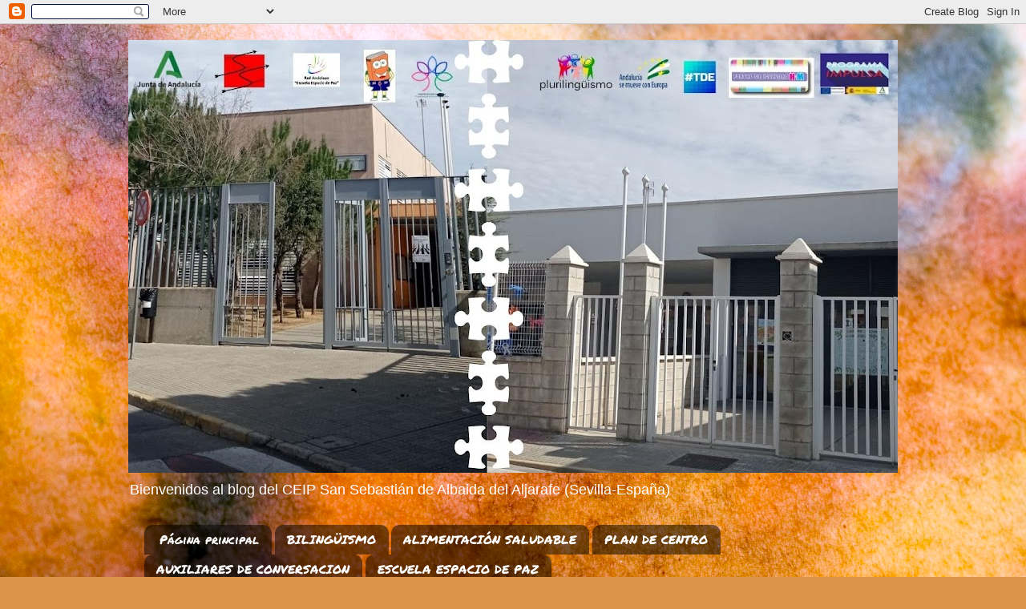

--- FILE ---
content_type: text/html; charset=UTF-8
request_url: https://ceipsansebastian2006.blogspot.com/2016/12/actualizacion-del-blog.html
body_size: 19298
content:
<!DOCTYPE html>
<html class='v2' dir='ltr' lang='es'>
<head>
<link href='https://www.blogger.com/static/v1/widgets/335934321-css_bundle_v2.css' rel='stylesheet' type='text/css'/>
<meta content='width=1100' name='viewport'/>
<meta content='text/html; charset=UTF-8' http-equiv='Content-Type'/>
<meta content='blogger' name='generator'/>
<link href='https://ceipsansebastian2006.blogspot.com/favicon.ico' rel='icon' type='image/x-icon'/>
<link href='http://ceipsansebastian2006.blogspot.com/2016/12/actualizacion-del-blog.html' rel='canonical'/>
<link rel="alternate" type="application/atom+xml" title="C.E.I.P. SAN SEBASTIÁN - Atom" href="https://ceipsansebastian2006.blogspot.com/feeds/posts/default" />
<link rel="alternate" type="application/rss+xml" title="C.E.I.P. SAN SEBASTIÁN - RSS" href="https://ceipsansebastian2006.blogspot.com/feeds/posts/default?alt=rss" />
<link rel="service.post" type="application/atom+xml" title="C.E.I.P. SAN SEBASTIÁN - Atom" href="https://www.blogger.com/feeds/8632101582479457634/posts/default" />

<link rel="alternate" type="application/atom+xml" title="C.E.I.P. SAN SEBASTIÁN - Atom" href="https://ceipsansebastian2006.blogspot.com/feeds/4187260889995238863/comments/default" />
<!--Can't find substitution for tag [blog.ieCssRetrofitLinks]-->
<meta content='http://ceipsansebastian2006.blogspot.com/2016/12/actualizacion-del-blog.html' property='og:url'/>
<meta content='Actualizacion del Blog' property='og:title'/>
<meta content='Estimadas Familias:   Con motivo del exceso de bajas en nuestro centro y de problemas con la conexión a internet (aun sin resolver) entre ot...' property='og:description'/>
<title>C.E.I.P. SAN SEBASTIÁN: Actualizacion del Blog</title>
<style type='text/css'>@font-face{font-family:'Permanent Marker';font-style:normal;font-weight:400;font-display:swap;src:url(//fonts.gstatic.com/s/permanentmarker/v16/Fh4uPib9Iyv2ucM6pGQMWimMp004La2Cf5b6jlg.woff2)format('woff2');unicode-range:U+0000-00FF,U+0131,U+0152-0153,U+02BB-02BC,U+02C6,U+02DA,U+02DC,U+0304,U+0308,U+0329,U+2000-206F,U+20AC,U+2122,U+2191,U+2193,U+2212,U+2215,U+FEFF,U+FFFD;}</style>
<style id='page-skin-1' type='text/css'><!--
/*-----------------------------------------------
Blogger Template Style
Name:     Picture Window
Designer: Blogger
URL:      www.blogger.com
----------------------------------------------- */
/* Content
----------------------------------------------- */
body {
font: normal normal 15px Arial, Tahoma, Helvetica, FreeSans, sans-serif;
color: #666666;
background: #dd934a url(https://themes.googleusercontent.com/image?id=0BwVBOzw_-hbMMjczYjcyNTctMWM3Zi00MzA2LTg3ODAtYTNlZDIzYTY2Y2Qx) repeat fixed top center /* Credit: nicodemos (http://www.istockphoto.com/portfolio/nicodemos?platform=blogger) */;
}
html body .region-inner {
min-width: 0;
max-width: 100%;
width: auto;
}
.content-outer {
font-size: 90%;
}
a:link {
text-decoration:none;
color: #bd7d3f;
}
a:visited {
text-decoration:none;
color: #d2a578;
}
a:hover {
text-decoration:underline;
color: #ff964c;
}
.content-outer {
background: transparent none repeat scroll top left;
-moz-border-radius: 0;
-webkit-border-radius: 0;
-goog-ms-border-radius: 0;
border-radius: 0;
-moz-box-shadow: 0 0 0 rgba(0, 0, 0, .15);
-webkit-box-shadow: 0 0 0 rgba(0, 0, 0, .15);
-goog-ms-box-shadow: 0 0 0 rgba(0, 0, 0, .15);
box-shadow: 0 0 0 rgba(0, 0, 0, .15);
margin: 20px auto;
}
.content-inner {
padding: 0;
}
/* Header
----------------------------------------------- */
.header-outer {
background: rgba(98,98,98,0) none repeat-x scroll top left;
_background-image: none;
color: #ffffff;
-moz-border-radius: 0;
-webkit-border-radius: 0;
-goog-ms-border-radius: 0;
border-radius: 0;
}
.Header img, .Header #header-inner {
-moz-border-radius: 0;
-webkit-border-radius: 0;
-goog-ms-border-radius: 0;
border-radius: 0;
}
.header-inner .Header .titlewrapper,
.header-inner .Header .descriptionwrapper {
padding-left: 0;
padding-right: 0;
}
.Header h1 {
font: normal normal 36px Permanent Marker;
text-shadow: 1px 1px 3px rgba(0, 0, 0, 0.3);
}
.Header h1 a {
color: #ffffff;
}
.Header .description {
font-size: 130%;
}
/* Tabs
----------------------------------------------- */
.tabs-inner {
margin: .5em 20px 0;
padding: 0;
}
.tabs-inner .section {
margin: 0;
}
.tabs-inner .widget ul {
padding: 0;
background: rgba(98,98,98,0) none repeat scroll bottom;
-moz-border-radius: 0;
-webkit-border-radius: 0;
-goog-ms-border-radius: 0;
border-radius: 0;
}
.tabs-inner .widget li {
border: none;
}
.tabs-inner .widget li a {
display: inline-block;
padding: .5em 1em;
margin-right: .25em;
color: #ffffff;
font: normal normal 15px Permanent Marker;
-moz-border-radius: 10px 10px 0 0;
-webkit-border-top-left-radius: 10px;
-webkit-border-top-right-radius: 10px;
-goog-ms-border-radius: 10px 10px 0 0;
border-radius: 10px 10px 0 0;
background: transparent url(https://resources.blogblog.com/blogblog/data/1kt/transparent/black50.png) repeat scroll top left;
border-right: 1px solid rgba(98,98,98,0);
}
.tabs-inner .widget li:first-child a {
padding-left: 1.25em;
-moz-border-radius-topleft: 10px;
-moz-border-radius-bottomleft: 0;
-webkit-border-top-left-radius: 10px;
-webkit-border-bottom-left-radius: 0;
-goog-ms-border-top-left-radius: 10px;
-goog-ms-border-bottom-left-radius: 0;
border-top-left-radius: 10px;
border-bottom-left-radius: 0;
}
.tabs-inner .widget li.selected a,
.tabs-inner .widget li a:hover {
position: relative;
z-index: 1;
background: rgba(98,98,98,0) url(https://resources.blogblog.com/blogblog/data/1kt/transparent/white80.png) repeat scroll bottom;
color: #bd7d3f;
-moz-box-shadow: 0 0 3px rgba(0, 0, 0, .15);
-webkit-box-shadow: 0 0 3px rgba(0, 0, 0, .15);
-goog-ms-box-shadow: 0 0 3px rgba(0, 0, 0, .15);
box-shadow: 0 0 3px rgba(0, 0, 0, .15);
}
/* Headings
----------------------------------------------- */
h2 {
font: bold normal 13px Arial, Tahoma, Helvetica, FreeSans, sans-serif;
text-transform: uppercase;
color: #979797;
margin: .5em 0;
}
/* Main
----------------------------------------------- */
.main-outer {
background: transparent url(https://resources.blogblog.com/blogblog/data/1kt/transparent/white80.png) repeat scroll top left;
-moz-border-radius: 20px 20px 0 0;
-webkit-border-top-left-radius: 20px;
-webkit-border-top-right-radius: 20px;
-webkit-border-bottom-left-radius: 0;
-webkit-border-bottom-right-radius: 0;
-goog-ms-border-radius: 20px 20px 0 0;
border-radius: 20px 20px 0 0;
-moz-box-shadow: 0 1px 3px rgba(0, 0, 0, .15);
-webkit-box-shadow: 0 1px 3px rgba(0, 0, 0, .15);
-goog-ms-box-shadow: 0 1px 3px rgba(0, 0, 0, .15);
box-shadow: 0 1px 3px rgba(0, 0, 0, .15);
}
.main-inner {
padding: 15px 20px 20px;
}
.main-inner .column-center-inner {
padding: 0 0;
}
.main-inner .column-left-inner {
padding-left: 0;
}
.main-inner .column-right-inner {
padding-right: 0;
}
/* Posts
----------------------------------------------- */
h3.post-title {
margin: 0;
font: normal normal 18px Permanent Marker;
}
.comments h4 {
margin: 1em 0 0;
font: normal normal 18px Permanent Marker;
}
.date-header span {
color: #666666;
}
.post-outer {
background-color: #ffffff;
border: solid 1px #e3e3e3;
-moz-border-radius: 5px;
-webkit-border-radius: 5px;
border-radius: 5px;
-goog-ms-border-radius: 5px;
padding: 15px 20px;
margin: 0 -20px 20px;
}
.post-body {
line-height: 1.4;
font-size: 110%;
position: relative;
}
.post-header {
margin: 0 0 1.5em;
color: #a5a5a5;
line-height: 1.6;
}
.post-footer {
margin: .5em 0 0;
color: #a5a5a5;
line-height: 1.6;
}
#blog-pager {
font-size: 140%
}
#comments .comment-author {
padding-top: 1.5em;
border-top: dashed 1px #ccc;
border-top: dashed 1px rgba(128, 128, 128, .5);
background-position: 0 1.5em;
}
#comments .comment-author:first-child {
padding-top: 0;
border-top: none;
}
.avatar-image-container {
margin: .2em 0 0;
}
/* Comments
----------------------------------------------- */
.comments .comments-content .icon.blog-author {
background-repeat: no-repeat;
background-image: url([data-uri]);
}
.comments .comments-content .loadmore a {
border-top: 1px solid #ff964c;
border-bottom: 1px solid #ff964c;
}
.comments .continue {
border-top: 2px solid #ff964c;
}
/* Widgets
----------------------------------------------- */
.widget ul, .widget #ArchiveList ul.flat {
padding: 0;
list-style: none;
}
.widget ul li, .widget #ArchiveList ul.flat li {
border-top: dashed 1px #ccc;
border-top: dashed 1px rgba(128, 128, 128, .5);
}
.widget ul li:first-child, .widget #ArchiveList ul.flat li:first-child {
border-top: none;
}
.widget .post-body ul {
list-style: disc;
}
.widget .post-body ul li {
border: none;
}
/* Footer
----------------------------------------------- */
.footer-outer {
color:#d3d3d3;
background: transparent url(https://resources.blogblog.com/blogblog/data/1kt/transparent/black50.png) repeat scroll top left;
-moz-border-radius: 0 0 20px 20px;
-webkit-border-top-left-radius: 0;
-webkit-border-top-right-radius: 0;
-webkit-border-bottom-left-radius: 20px;
-webkit-border-bottom-right-radius: 20px;
-goog-ms-border-radius: 0 0 20px 20px;
border-radius: 0 0 20px 20px;
-moz-box-shadow: 0 1px 3px rgba(0, 0, 0, .15);
-webkit-box-shadow: 0 1px 3px rgba(0, 0, 0, .15);
-goog-ms-box-shadow: 0 1px 3px rgba(0, 0, 0, .15);
box-shadow: 0 1px 3px rgba(0, 0, 0, .15);
}
.footer-inner {
padding: 10px 20px 20px;
}
.footer-outer a {
color: #f0c4a6;
}
.footer-outer a:visited {
color: #f0c387;
}
.footer-outer a:hover {
color: #ff964c;
}
.footer-outer .widget h2 {
color: #b4b4b4;
}
/* Mobile
----------------------------------------------- */
html body.mobile {
height: auto;
}
html body.mobile {
min-height: 480px;
background-size: 100% auto;
}
.mobile .body-fauxcolumn-outer {
background: transparent none repeat scroll top left;
}
html .mobile .mobile-date-outer, html .mobile .blog-pager {
border-bottom: none;
background: transparent url(https://resources.blogblog.com/blogblog/data/1kt/transparent/white80.png) repeat scroll top left;
margin-bottom: 10px;
}
.mobile .date-outer {
background: transparent url(https://resources.blogblog.com/blogblog/data/1kt/transparent/white80.png) repeat scroll top left;
}
.mobile .header-outer, .mobile .main-outer,
.mobile .post-outer, .mobile .footer-outer {
-moz-border-radius: 0;
-webkit-border-radius: 0;
-goog-ms-border-radius: 0;
border-radius: 0;
}
.mobile .content-outer,
.mobile .main-outer,
.mobile .post-outer {
background: inherit;
border: none;
}
.mobile .content-outer {
font-size: 100%;
}
.mobile-link-button {
background-color: #bd7d3f;
}
.mobile-link-button a:link, .mobile-link-button a:visited {
color: #ffffff;
}
.mobile-index-contents {
color: #666666;
}
.mobile .tabs-inner .PageList .widget-content {
background: rgba(98,98,98,0) url(https://resources.blogblog.com/blogblog/data/1kt/transparent/white80.png) repeat scroll bottom;
color: #bd7d3f;
}
.mobile .tabs-inner .PageList .widget-content .pagelist-arrow {
border-left: 1px solid rgba(98,98,98,0);
}

--></style>
<style id='template-skin-1' type='text/css'><!--
body {
min-width: 960px;
}
.content-outer, .content-fauxcolumn-outer, .region-inner {
min-width: 960px;
max-width: 960px;
_width: 960px;
}
.main-inner .columns {
padding-left: 0;
padding-right: 310px;
}
.main-inner .fauxcolumn-center-outer {
left: 0;
right: 310px;
/* IE6 does not respect left and right together */
_width: expression(this.parentNode.offsetWidth -
parseInt("0") -
parseInt("310px") + 'px');
}
.main-inner .fauxcolumn-left-outer {
width: 0;
}
.main-inner .fauxcolumn-right-outer {
width: 310px;
}
.main-inner .column-left-outer {
width: 0;
right: 100%;
margin-left: -0;
}
.main-inner .column-right-outer {
width: 310px;
margin-right: -310px;
}
#layout {
min-width: 0;
}
#layout .content-outer {
min-width: 0;
width: 800px;
}
#layout .region-inner {
min-width: 0;
width: auto;
}
body#layout div.add_widget {
padding: 8px;
}
body#layout div.add_widget a {
margin-left: 32px;
}
--></style>
<style>
    body {background-image:url(https\:\/\/themes.googleusercontent.com\/image?id=0BwVBOzw_-hbMMjczYjcyNTctMWM3Zi00MzA2LTg3ODAtYTNlZDIzYTY2Y2Qx);}
    
@media (max-width: 200px) { body {background-image:url(https\:\/\/themes.googleusercontent.com\/image?id=0BwVBOzw_-hbMMjczYjcyNTctMWM3Zi00MzA2LTg3ODAtYTNlZDIzYTY2Y2Qx&options=w200);}}
@media (max-width: 400px) and (min-width: 201px) { body {background-image:url(https\:\/\/themes.googleusercontent.com\/image?id=0BwVBOzw_-hbMMjczYjcyNTctMWM3Zi00MzA2LTg3ODAtYTNlZDIzYTY2Y2Qx&options=w400);}}
@media (max-width: 800px) and (min-width: 401px) { body {background-image:url(https\:\/\/themes.googleusercontent.com\/image?id=0BwVBOzw_-hbMMjczYjcyNTctMWM3Zi00MzA2LTg3ODAtYTNlZDIzYTY2Y2Qx&options=w800);}}
@media (max-width: 1200px) and (min-width: 801px) { body {background-image:url(https\:\/\/themes.googleusercontent.com\/image?id=0BwVBOzw_-hbMMjczYjcyNTctMWM3Zi00MzA2LTg3ODAtYTNlZDIzYTY2Y2Qx&options=w1200);}}
/* Last tag covers anything over one higher than the previous max-size cap. */
@media (min-width: 1201px) { body {background-image:url(https\:\/\/themes.googleusercontent.com\/image?id=0BwVBOzw_-hbMMjczYjcyNTctMWM3Zi00MzA2LTg3ODAtYTNlZDIzYTY2Y2Qx&options=w1600);}}
  </style>
<link href='https://www.blogger.com/dyn-css/authorization.css?targetBlogID=8632101582479457634&amp;zx=35b57c06-af24-49d2-b643-e0693230964e' media='none' onload='if(media!=&#39;all&#39;)media=&#39;all&#39;' rel='stylesheet'/><noscript><link href='https://www.blogger.com/dyn-css/authorization.css?targetBlogID=8632101582479457634&amp;zx=35b57c06-af24-49d2-b643-e0693230964e' rel='stylesheet'/></noscript>
<meta name='google-adsense-platform-account' content='ca-host-pub-1556223355139109'/>
<meta name='google-adsense-platform-domain' content='blogspot.com'/>

</head>
<body class='loading variant-open'>
<div class='navbar section' id='navbar' name='Barra de navegación'><div class='widget Navbar' data-version='1' id='Navbar1'><script type="text/javascript">
    function setAttributeOnload(object, attribute, val) {
      if(window.addEventListener) {
        window.addEventListener('load',
          function(){ object[attribute] = val; }, false);
      } else {
        window.attachEvent('onload', function(){ object[attribute] = val; });
      }
    }
  </script>
<div id="navbar-iframe-container"></div>
<script type="text/javascript" src="https://apis.google.com/js/platform.js"></script>
<script type="text/javascript">
      gapi.load("gapi.iframes:gapi.iframes.style.bubble", function() {
        if (gapi.iframes && gapi.iframes.getContext) {
          gapi.iframes.getContext().openChild({
              url: 'https://www.blogger.com/navbar/8632101582479457634?po\x3d4187260889995238863\x26origin\x3dhttps://ceipsansebastian2006.blogspot.com',
              where: document.getElementById("navbar-iframe-container"),
              id: "navbar-iframe"
          });
        }
      });
    </script><script type="text/javascript">
(function() {
var script = document.createElement('script');
script.type = 'text/javascript';
script.src = '//pagead2.googlesyndication.com/pagead/js/google_top_exp.js';
var head = document.getElementsByTagName('head')[0];
if (head) {
head.appendChild(script);
}})();
</script>
</div></div>
<div class='body-fauxcolumns'>
<div class='fauxcolumn-outer body-fauxcolumn-outer'>
<div class='cap-top'>
<div class='cap-left'></div>
<div class='cap-right'></div>
</div>
<div class='fauxborder-left'>
<div class='fauxborder-right'></div>
<div class='fauxcolumn-inner'>
</div>
</div>
<div class='cap-bottom'>
<div class='cap-left'></div>
<div class='cap-right'></div>
</div>
</div>
</div>
<div class='content'>
<div class='content-fauxcolumns'>
<div class='fauxcolumn-outer content-fauxcolumn-outer'>
<div class='cap-top'>
<div class='cap-left'></div>
<div class='cap-right'></div>
</div>
<div class='fauxborder-left'>
<div class='fauxborder-right'></div>
<div class='fauxcolumn-inner'>
</div>
</div>
<div class='cap-bottom'>
<div class='cap-left'></div>
<div class='cap-right'></div>
</div>
</div>
</div>
<div class='content-outer'>
<div class='content-cap-top cap-top'>
<div class='cap-left'></div>
<div class='cap-right'></div>
</div>
<div class='fauxborder-left content-fauxborder-left'>
<div class='fauxborder-right content-fauxborder-right'></div>
<div class='content-inner'>
<header>
<div class='header-outer'>
<div class='header-cap-top cap-top'>
<div class='cap-left'></div>
<div class='cap-right'></div>
</div>
<div class='fauxborder-left header-fauxborder-left'>
<div class='fauxborder-right header-fauxborder-right'></div>
<div class='region-inner header-inner'>
<div class='header section' id='header' name='Cabecera'><div class='widget Header' data-version='1' id='Header1'>
<div id='header-inner'>
<a href='https://ceipsansebastian2006.blogspot.com/' style='display: block'>
<img alt='C.E.I.P. SAN SEBASTIÁN' height='540px; ' id='Header1_headerimg' src='https://blogger.googleusercontent.com/img/a/AVvXsEhEBHqxpAKwutX3EjuU_Id4-Zev3RCoTT8Tp68OW1HPbLZE1ejtuVkJEy8O6U9EVIcs4DCqFaXq_hyqySEw4hdlVJv3yd_mAHo8yJaekz65Bxl-Fq5OlaIwhlhd69Wim9qq9kI1bF2RTzwDJb3TDIygz291b0bles2-vLlPeyPOaWrJawII4tWAoTBUQw=s960' style='display: block' width='960px; '/>
</a>
<div class='descriptionwrapper'>
<p class='description'><span>Bienvenidos al blog del CEIP San Sebastián de Albaida del Aljarafe (Sevilla-España)</span></p>
</div>
</div>
</div></div>
</div>
</div>
<div class='header-cap-bottom cap-bottom'>
<div class='cap-left'></div>
<div class='cap-right'></div>
</div>
</div>
</header>
<div class='tabs-outer'>
<div class='tabs-cap-top cap-top'>
<div class='cap-left'></div>
<div class='cap-right'></div>
</div>
<div class='fauxborder-left tabs-fauxborder-left'>
<div class='fauxborder-right tabs-fauxborder-right'></div>
<div class='region-inner tabs-inner'>
<div class='tabs section' id='crosscol' name='Multicolumnas'><div class='widget PageList' data-version='1' id='PageList1'>
<h2>lista de paginas</h2>
<div class='widget-content'>
<ul>
<li>
<a href='https://ceipsansebastian2006.blogspot.com/'>Página principal</a>
</li>
<li>
<a href='http://ceipsansebastian2006.blogspot.com/p/programa-crece-con-tu-arbol.html'>BILINGÜISMO</a>
</li>
<li>
<a href='http://ceipsansebastian2006.blogspot.com/p/alimentacion-saludable.html'>ALIMENTACIÓN SALUDABLE</a>
</li>
<li>
<a href='http://ceipsansebastian2006.blogspot.com/p/plan-de-centro.html'>PLAN DE CENTRO</a>
</li>
<li>
<a href='https://ceipsansebastian2006.blogspot.com/search/label/AUXILIARES%20DE%20CONVERSACION'>AUXILIARES DE CONVERSACION</a>
</li>
<li>
<a href='https://ceipsansebastian2006.blogspot.com/p/escuela-espacio-de-paz_4.html'>ESCUELA ESPACIO DE PAZ</a>
</li>
</ul>
<div class='clear'></div>
</div>
</div></div>
<div class='tabs no-items section' id='crosscol-overflow' name='Cross-Column 2'></div>
</div>
</div>
<div class='tabs-cap-bottom cap-bottom'>
<div class='cap-left'></div>
<div class='cap-right'></div>
</div>
</div>
<div class='main-outer'>
<div class='main-cap-top cap-top'>
<div class='cap-left'></div>
<div class='cap-right'></div>
</div>
<div class='fauxborder-left main-fauxborder-left'>
<div class='fauxborder-right main-fauxborder-right'></div>
<div class='region-inner main-inner'>
<div class='columns fauxcolumns'>
<div class='fauxcolumn-outer fauxcolumn-center-outer'>
<div class='cap-top'>
<div class='cap-left'></div>
<div class='cap-right'></div>
</div>
<div class='fauxborder-left'>
<div class='fauxborder-right'></div>
<div class='fauxcolumn-inner'>
</div>
</div>
<div class='cap-bottom'>
<div class='cap-left'></div>
<div class='cap-right'></div>
</div>
</div>
<div class='fauxcolumn-outer fauxcolumn-left-outer'>
<div class='cap-top'>
<div class='cap-left'></div>
<div class='cap-right'></div>
</div>
<div class='fauxborder-left'>
<div class='fauxborder-right'></div>
<div class='fauxcolumn-inner'>
</div>
</div>
<div class='cap-bottom'>
<div class='cap-left'></div>
<div class='cap-right'></div>
</div>
</div>
<div class='fauxcolumn-outer fauxcolumn-right-outer'>
<div class='cap-top'>
<div class='cap-left'></div>
<div class='cap-right'></div>
</div>
<div class='fauxborder-left'>
<div class='fauxborder-right'></div>
<div class='fauxcolumn-inner'>
</div>
</div>
<div class='cap-bottom'>
<div class='cap-left'></div>
<div class='cap-right'></div>
</div>
</div>
<!-- corrects IE6 width calculation -->
<div class='columns-inner'>
<div class='column-center-outer'>
<div class='column-center-inner'>
<div class='main section' id='main' name='Principal'><div class='widget Blog' data-version='1' id='Blog1'>
<div class='blog-posts hfeed'>

          <div class="date-outer">
        
<h2 class='date-header'><span>jueves, 15 de diciembre de 2016</span></h2>

          <div class="date-posts">
        
<div class='post-outer'>
<div class='post hentry uncustomized-post-template' itemprop='blogPost' itemscope='itemscope' itemtype='http://schema.org/BlogPosting'>
<meta content='8632101582479457634' itemprop='blogId'/>
<meta content='4187260889995238863' itemprop='postId'/>
<a name='4187260889995238863'></a>
<h3 class='post-title entry-title' itemprop='name'>
Actualizacion del Blog
</h3>
<div class='post-header'>
<div class='post-header-line-1'></div>
</div>
<div class='post-body entry-content' id='post-body-4187260889995238863' itemprop='description articleBody'>
Estimadas Familias:<br />
<br />
Con motivo del exceso de bajas en nuestro centro y de problemas con la conexión a internet (aun sin resolver) entre otros motivos, el blog no ha estado actualizado.<br />
Durante estas semanas comenzaremos a actualizar nuestro blog con los eventos importantes de este primer trimestre.<br />
<br />
Reciban un cordial saludo.<br />
<br />
<br />
<div style='clear: both;'></div>
</div>
<div class='post-footer'>
<div class='post-footer-line post-footer-line-1'>
<span class='post-author vcard'>
Posted by
<span class='fn' itemprop='author' itemscope='itemscope' itemtype='http://schema.org/Person'>
<meta content='https://www.blogger.com/profile/05711338035153596959' itemprop='url'/>
<a class='g-profile' href='https://www.blogger.com/profile/05711338035153596959' rel='author' title='author profile'>
<span itemprop='name'>Colegio San Sebastián</span>
</a>
</span>
</span>
<span class='post-timestamp'>
at
<meta content='http://ceipsansebastian2006.blogspot.com/2016/12/actualizacion-del-blog.html' itemprop='url'/>
<a class='timestamp-link' href='https://ceipsansebastian2006.blogspot.com/2016/12/actualizacion-del-blog.html' rel='bookmark' title='permanent link'><abbr class='published' itemprop='datePublished' title='2016-12-15T13:02:00+01:00'>13:02</abbr></a>
</span>
<span class='post-comment-link'>
</span>
<span class='post-icons'>
</span>
<div class='post-share-buttons goog-inline-block'>
<a class='goog-inline-block share-button sb-email' href='https://www.blogger.com/share-post.g?blogID=8632101582479457634&postID=4187260889995238863&target=email' target='_blank' title='Enviar por correo electrónico'><span class='share-button-link-text'>Enviar por correo electrónico</span></a><a class='goog-inline-block share-button sb-blog' href='https://www.blogger.com/share-post.g?blogID=8632101582479457634&postID=4187260889995238863&target=blog' onclick='window.open(this.href, "_blank", "height=270,width=475"); return false;' target='_blank' title='Escribe un blog'><span class='share-button-link-text'>Escribe un blog</span></a><a class='goog-inline-block share-button sb-twitter' href='https://www.blogger.com/share-post.g?blogID=8632101582479457634&postID=4187260889995238863&target=twitter' target='_blank' title='Compartir en X'><span class='share-button-link-text'>Compartir en X</span></a><a class='goog-inline-block share-button sb-facebook' href='https://www.blogger.com/share-post.g?blogID=8632101582479457634&postID=4187260889995238863&target=facebook' onclick='window.open(this.href, "_blank", "height=430,width=640"); return false;' target='_blank' title='Compartir con Facebook'><span class='share-button-link-text'>Compartir con Facebook</span></a><a class='goog-inline-block share-button sb-pinterest' href='https://www.blogger.com/share-post.g?blogID=8632101582479457634&postID=4187260889995238863&target=pinterest' target='_blank' title='Compartir en Pinterest'><span class='share-button-link-text'>Compartir en Pinterest</span></a>
</div>
</div>
<div class='post-footer-line post-footer-line-2'>
<span class='post-labels'>
</span>
</div>
<div class='post-footer-line post-footer-line-3'>
<span class='post-location'>
</span>
</div>
</div>
</div>
<div class='comments' id='comments'>
<a name='comments'></a>
<h4>No hay comentarios:</h4>
<div id='Blog1_comments-block-wrapper'>
<dl class='avatar-comment-indent' id='comments-block'>
</dl>
</div>
<p class='comment-footer'>
<div class='comment-form'>
<a name='comment-form'></a>
<h4 id='comment-post-message'>Publicar un comentario</h4>
<p>
</p>
<a href='https://www.blogger.com/comment/frame/8632101582479457634?po=4187260889995238863&hl=es&saa=85391&origin=https://ceipsansebastian2006.blogspot.com' id='comment-editor-src'></a>
<iframe allowtransparency='true' class='blogger-iframe-colorize blogger-comment-from-post' frameborder='0' height='410px' id='comment-editor' name='comment-editor' src='' width='100%'></iframe>
<script src='https://www.blogger.com/static/v1/jsbin/2830521187-comment_from_post_iframe.js' type='text/javascript'></script>
<script type='text/javascript'>
      BLOG_CMT_createIframe('https://www.blogger.com/rpc_relay.html');
    </script>
</div>
</p>
</div>
</div>

        </div></div>
      
</div>
<div class='blog-pager' id='blog-pager'>
<span id='blog-pager-newer-link'>
<a class='blog-pager-newer-link' href='https://ceipsansebastian2006.blogspot.com/2016/12/halloween-2016.html' id='Blog1_blog-pager-newer-link' title='Entrada más reciente'>Entrada más reciente</a>
</span>
<span id='blog-pager-older-link'>
<a class='blog-pager-older-link' href='https://ceipsansebastian2006.blogspot.com/2016/10/jornada-de-autoproteccion.html' id='Blog1_blog-pager-older-link' title='Entrada antigua'>Entrada antigua</a>
</span>
<a class='home-link' href='https://ceipsansebastian2006.blogspot.com/'>Inicio</a>
</div>
<div class='clear'></div>
<div class='post-feeds'>
<div class='feed-links'>
Suscribirse a:
<a class='feed-link' href='https://ceipsansebastian2006.blogspot.com/feeds/4187260889995238863/comments/default' target='_blank' type='application/atom+xml'>Enviar comentarios (Atom)</a>
</div>
</div>
</div></div>
</div>
</div>
<div class='column-left-outer'>
<div class='column-left-inner'>
<aside>
</aside>
</div>
</div>
<div class='column-right-outer'>
<div class='column-right-inner'>
<aside>
<div class='sidebar section' id='sidebar-right-1'><div class='widget PageList' data-version='1' id='PageList2'>
<h2>Páginas</h2>
<div class='widget-content'>
<ul>
<li>
<a href='http://ceipsansebastian2006.blogspot.com/'>Inicio</a>
</li>
<li>
<a href='https://ceipsansebastian2006.blogspot.com/p/escuela-espacio-de-paz_4.html'>ESCUELA ESPACIO DE PAZ</a>
</li>
<li>
<a href='https://ceipsansebastian2006.blogspot.com/p/programa-crece-con-tu-arbol.html'>AUXILIARES DE CONVERSACIÓN</a>
</li>
</ul>
<div class='clear'></div>
</div>
</div><div class='widget Image' data-version='1' id='Image2'>
<div class='widget-content'>
<img alt='' height='159' id='Image2_img' src='https://blogger.googleusercontent.com/img/b/R29vZ2xl/AVvXsEiSnyaJCpLZRHXGMnMknhUJv_kXcJZ_N6iTCfwiCYlQsZAFvV5OgwPaoQgZYsbAEIIQktKgcgdwkeOG2ot7a7GaG6ZleNlxnuYfP0lEFYFgHPQRQ2ctunOKw4bed68sO9iV5-GGxP6V4Rqg/s200/Logo+colegio.jpg' width='200'/>
<br/>
</div>
<div class='clear'></div>
</div><div class='widget HTML' data-version='1' id='HTML4'>
<div class='widget-content'>
<iframe width="200" height="200" scrolling="no" src="http://pagina-del-dia.euroresidentes.es/gadget-dia-de-hoy.php?fondo=Naranja.png&texto=FFFFFF" frameborder="0"></iframe>
</div>
<div class='clear'></div>
</div><div class='widget LinkList' data-version='1' id='LinkList3'>
<h2>CANAL YOUTUBE AMPA FUENTE ARCHENA</h2>
<div class='widget-content'>
<ul>
<li><a href="//www.youtube.com/user/AMPAFuenteArchena">AMPA Fuente Archena en Youtube</a></li>
</ul>
<div class='clear'></div>
</div>
</div><div class='widget HTML' data-version='1' id='HTML3'>
<h2 class='title'>VIDEO ESCUELA TIC 2.0</h2>
<div class='widget-content'>
<iframe width="290" height="215" src="//www.youtube.com/embed/LIZneY94xMU?rel=0" frameborder="0" allowfullscreen></iframe>
</div>
<div class='clear'></div>
</div><div class='widget LinkList' data-version='1' id='LinkList1'>
<h2>Enlaces de interés</h2>
<div class='widget-content'>
<ul>
<li><a href='http://www.juntadeandalucia.es/educacion/cga'>Centro de Gestión Avanzado (CGA)</a></li>
</ul>
<div class='clear'></div>
</div>
</div><div class='widget LinkList' data-version='1' id='LinkList2'>
<h2>RECURSOS EDUCATIVOS</h2>
<div class='widget-content'>
<ul>
<li><a href='http://www2.gobiernodecanarias.org/educacion/17/webC/eltanque/todo_mate/todo_mate.html'>Ejercicios de Matemáticas</a></li>
</ul>
<div class='clear'></div>
</div>
</div><div class='widget BlogSearch' data-version='1' id='BlogSearch1'>
<h2 class='title'>Buscar este blog</h2>
<div class='widget-content'>
<div id='BlogSearch1_form'>
<form action='https://ceipsansebastian2006.blogspot.com/search' class='gsc-search-box' target='_top'>
<table cellpadding='0' cellspacing='0' class='gsc-search-box'>
<tbody>
<tr>
<td class='gsc-input'>
<input autocomplete='off' class='gsc-input' name='q' size='10' title='search' type='text' value=''/>
</td>
<td class='gsc-search-button'>
<input class='gsc-search-button' title='search' type='submit' value='Buscar'/>
</td>
</tr>
</tbody>
</table>
</form>
</div>
</div>
<div class='clear'></div>
</div><div class='widget Label' data-version='1' id='Label2'>
<h2>Etiquetas</h2>
<div class='widget-content cloud-label-widget-content'>
<span class='label-size label-size-5'>
<a dir='ltr' href='https://ceipsansebastian2006.blogspot.com/search/label/Calendario%20Escolar'>Calendario Escolar</a>
</span>
<span class='label-size label-size-3'>
<a dir='ltr' href='https://ceipsansebastian2006.blogspot.com/search/label/Semana%20Cultural'>Semana Cultural</a>
</span>
<span class='label-size label-size-3'>
<a dir='ltr' href='https://ceipsansebastian2006.blogspot.com/search/label/Semana%20Santa'>Semana Santa</a>
</span>
<span class='label-size label-size-3'>
<a dir='ltr' href='https://ceipsansebastian2006.blogspot.com/search/label/Comunidad%20Educativa'>Comunidad Educativa</a>
</span>
<span class='label-size label-size-2'>
<a dir='ltr' href='https://ceipsansebastian2006.blogspot.com/search/label/Direcci%C3%B3n'>Dirección</a>
</span>
<span class='label-size label-size-2'>
<a dir='ltr' href='https://ceipsansebastian2006.blogspot.com/search/label/D%C3%ADa%20de%20la%20Paz'>Día de la Paz</a>
</span>
<span class='label-size label-size-2'>
<a dir='ltr' href='https://ceipsansebastian2006.blogspot.com/search/label/Navidad'>Navidad</a>
</span>
<span class='label-size label-size-2'>
<a dir='ltr' href='https://ceipsansebastian2006.blogspot.com/search/label/TIC'>TIC</a>
</span>
<span class='label-size label-size-1'>
<a dir='ltr' href='https://ceipsansebastian2006.blogspot.com/search/label/AUXILIARES%20DE%20CONVERSACI%C3%93N'>AUXILIARES DE CONVERSACIÓN</a>
</span>
<span class='label-size label-size-1'>
<a dir='ltr' href='https://ceipsansebastian2006.blogspot.com/search/label/Comienzo%20de%20curso%202013-2014'>Comienzo de curso 2013-2014</a>
</span>
<span class='label-size label-size-1'>
<a dir='ltr' href='https://ceipsansebastian2006.blogspot.com/search/label/D%C3%ADa%20de%20la%20Constituci%C3%B3n%20y%20celebraci%C3%B3n%20de%20la%20Navidad'>Día de la Constitución y celebración de la Navidad</a>
</span>
<span class='label-size label-size-1'>
<a dir='ltr' href='https://ceipsansebastian2006.blogspot.com/search/label/Fiesta%20Fin%20de%20Curso'>Fiesta Fin de Curso</a>
</span>
<span class='label-size label-size-1'>
<a dir='ltr' href='https://ceipsansebastian2006.blogspot.com/search/label/La%20Biblioteca'>La Biblioteca</a>
</span>
<span class='label-size label-size-1'>
<a dir='ltr' href='https://ceipsansebastian2006.blogspot.com/search/label/Novedades'>Novedades</a>
</span>
<span class='label-size label-size-1'>
<a dir='ltr' href='https://ceipsansebastian2006.blogspot.com/search/label/Reunion%20informativa%20infantil'>Reunion informativa infantil</a>
</span>
<span class='label-size label-size-1'>
<a dir='ltr' href='https://ceipsansebastian2006.blogspot.com/search/label/Secretar%C3%ADa'>Secretaría</a>
</span>
<span class='label-size label-size-1'>
<a dir='ltr' href='https://ceipsansebastian2006.blogspot.com/search/label/Tercer%20Ciclo'>Tercer Ciclo</a>
</span>
<span class='label-size label-size-1'>
<a dir='ltr' href='https://ceipsansebastian2006.blogspot.com/search/label/xuxo'>xuxo</a>
</span>
<div class='clear'></div>
</div>
</div><div class='widget HTML' data-version='1' id='HTML9'>
<div class='widget-content'>
<script type="text/javascript" src="//www.aemet.es/es/eltiempo/prediccion/municipios/launchwidget/albaida-del-aljarafe-id41003?w=g4p11110001ovmffffffw271z439"></script><noscript><a target='_blank' style='font-weight: bold;font-size: 1.20em;' href='http://www.aemet.es/es/eltiempo/prediccion/municipios/albaida-del-aljarafe-id41003'>El Tiempo. Consulte la predicción de la AEMET para Albaida del Aljarafe</a></noscript>
</div>
<div class='clear'></div>
</div><div class='widget Image' data-version='1' id='Image1'>
<h2>NUESTRA MASCOTA OS DA LA BIENVENIDA</h2>
<div class='widget-content'>
<img alt='NUESTRA MASCOTA OS DA LA BIENVENIDA' height='230' id='Image1_img' src='https://blogger.googleusercontent.com/img/b/R29vZ2xl/AVvXsEjuDL4jWIG3AxaImjBJK35dKmRn0peNinHrjJ5lsxp96PXAqIwmFu9Cz-eLyum7cl-xFn_qZTbUJhSxM-DPwuy5eq3Gj2gW6uCjuyNEOAJOiXrTKPXgCOtbdjGJAD3x4BiaYoe3YTjU_XP9/s230/Bibliotequ%C3%ADn3.bmp' width='139'/>
<br/>
<span class='caption'>&#161;Hola a todos, soy Bibliotequín!</span>
</div>
<div class='clear'></div>
</div><div class='widget BlogList' data-version='1' id='BlogList2'>
<h2 class='title'>BLOGS DEL COLE</h2>
<div class='widget-content'>
<div class='blog-list-container' id='BlogList2_container'>
<ul id='BlogList2_blogs'>
<li style='display: block;'>
<div class='blog-icon'>
<img data-lateloadsrc='https://lh3.googleusercontent.com/blogger_img_proxy/AEn0k_sk1BjK4OU8Voh6VrJ2Tmilq1PO5aXlgmmjfM6094Mp-NpDMMz89VPpv_Q7f_tYjtQ863UlWSXTzk9xqvhLZfOLmDXZeETH8SfSus5L17fxE-_tpB66kdWP=s16-w16-h16' height='16' width='16'/>
</div>
<div class='blog-content'>
<div class='blog-title'>
<a href='http://maestroantonioalbaida.blogspot.com/' target='_blank'>
1º de primaria</a>
</div>
<div class='item-content'>
<span class='item-title'>
<a href='http://maestroantonioalbaida.blogspot.com/2012/02/el-aprecio.html' target='_blank'>
EL APRECIO
</a>
</span>

                      -
                    
<span class='item-snippet'>
Ha pasado poco más de un mes desde que me marché y he podido comprobar el 
cariño que se me guarda. Cada vez que he tenido la oportunidad de cruzarme 
con al...
</span>
<div class='item-time'>
Hace 13 años
</div>
</div>
</div>
<div style='clear: both;'></div>
</li>
<li style='display: block;'>
<div class='blog-icon'>
<img data-lateloadsrc='https://lh3.googleusercontent.com/blogger_img_proxy/AEn0k_tb4yScOQoXnFBGHg8t41iz2HSLkohZ1QAgA-MMxXyXL_A1JIm7_jhQi_uoLRNiH7RL57Da8Sp6KuYKPwfImhAU1kr4ZoEShlOUx0j2TBDp5wZj=s16-w16-h16' height='16' width='16'/>
</div>
<div class='blog-content'>
<div class='blog-title'>
<a href='http://maestralolavera.blogspot.com/' target='_blank'>
6º  de PRIMARIA</a>
</div>
<div class='item-content'>
<div class='item-thumbnail'>
<a href='http://maestralolavera.blogspot.com/' target='_blank'>
<img alt="" border="0" height="72" src="//1.bp.blogspot.com/_z2798ZLI-xI/S6kik18WjJI/AAAAAAAAAA4/r7GZzWxcqgU/s72-c/estudiando.png" width="72">
</a>
</div>
<span class='item-title'>
<a href='http://maestralolavera.blogspot.com/2010/03/consejos-para-llevar-bien-los-estudios.html' target='_blank'>
CONSEJOS PARA LLEVAR BIEN LOS ESTUDIOS
</a>
</span>

                      -
                    
<span class='item-snippet'>

   
   1. 


   - 
   
   Antes de empezar a hacer los deberes o estudiar prepararemos, para tener 
   a nuestra disposición, todo el material que vamos a n...
</span>
<div class='item-time'>
Hace 15 años
</div>
</div>
</div>
<div style='clear: both;'></div>
</li>
<li style='display: block;'>
<div class='blog-icon'>
<img data-lateloadsrc='https://lh3.googleusercontent.com/blogger_img_proxy/AEn0k_sD0QlH4U4gsHKsr9MnbvfxeXgMWvQrbhSzwCAte52Q-qWmkd0sLyhs4wgYvzILlyfBMY_dhQ6k-CDENL2nzVKJF9F0m1jPV2il02XxWzoArC7JZGk=s16-w16-h16' height='16' width='16'/>
</div>
<div class='blog-content'>
<div class='blog-title'>
<a href='http://ampafuentearchena.blogspot.com/' target='_blank'>
AMPA FUENTE ARCHENA</a>
</div>
<div class='item-content'>
<span class='item-title'>
<a href='http://ampafuentearchena.blogspot.com/2013/09/novedades-para-este-curso.html' target='_blank'>
Novedades para este curso.
</a>
</span>

                      -
                    
<span class='item-snippet'>
Os comunicamos que despues de una reunión de Junta Directiva al empezar el 
curso, La Junta queda de la siguiente manera: Presidenta: Dolores Murillo 
Bermúd...
</span>
<div class='item-time'>
Hace 12 años
</div>
</div>
</div>
<div style='clear: both;'></div>
</li>
<li style='display: block;'>
<div class='blog-icon'>
<img data-lateloadsrc='https://lh3.googleusercontent.com/blogger_img_proxy/AEn0k_s6ampA4tIe2RRYSMH_2F1Em0rigzW3onG5nMxttHbV-rTpcSYk-LnFAc_Q5zQ0krYtSL8EJj-1dyccAOO44xTtcyOeaiw0UzpJp2-xhB7Aeygp_DvPBK1YFAdeLyWrWIs=s16-w16-h16' height='16' width='16'/>
</div>
<div class='blog-content'>
<div class='blog-title'>
<a href='http://quintodeprimaria-sansebastian.blogspot.com/feeds/posts/default' target='_blank'>
Blog de la maestra Mamen</a>
</div>
<div class='item-content'>
<span class='item-title'>
<!--Can't find substitution for tag [item.itemTitle]-->
</span>

                      -
                    
<span class='item-snippet'>
<!--Can't find substitution for tag [item.itemSnippet]-->
</span>
<div class='item-time'>
<!--Can't find substitution for tag [item.timePeriodSinceLastUpdate]-->
</div>
</div>
</div>
<div style='clear: both;'></div>
</li>
<li style='display: block;'>
<div class='blog-icon'>
<img data-lateloadsrc='https://lh3.googleusercontent.com/blogger_img_proxy/AEn0k_vFVB_xpjr9CYSRO9UBQV005y3sM2hiehMc3dNbn1flgqlN6YFNLzMzhVV_uN--s3QwBXX-G6-yhZdKqxtXgfjyBKN7QBa6Sa_9rIylD11qyLpcs2fjG_E04QEM_FbLrFI=s16-w16-h16' height='16' width='16'/>
</div>
<div class='blog-content'>
<div class='blog-title'>
<a href='http://losalumnosde5seponenareciclar.blogspot.com/' target='_blank'>
Blog de los alumn@s de 6º</a>
</div>
<div class='item-content'>
<span class='item-title'>
<a href='http://losalumnosde5seponenareciclar.blogspot.com/2013/12/hola-ha-los-seguidores-de-este.html' target='_blank'>
</a>
</span>

                      -
                    
<span class='item-snippet'>
-Hola ha los seguidores de este grupo,puede que no estemos colgando tantas 
cosas ahora mismo pero vosotros tranquilos que si no colgamos ahora 
colgaremos d...
</span>
<div class='item-time'>
Hace 12 años
</div>
</div>
</div>
<div style='clear: both;'></div>
</li>
<li style='display: block;'>
<div class='blog-icon'>
<img data-lateloadsrc='https://lh3.googleusercontent.com/blogger_img_proxy/AEn0k_tI0PI-BIgN9qhkXEU-bBQAOc-RBznUgZoZcXvxVADAa0o5AYHGNFMMF6wcxk16vneyiplyQrnuBe7YQ256wV1exvZ6NjlUnn2pKqbJ=s16-w16-h16' height='16' width='16'/>
</div>
<div class='blog-content'>
<div class='blog-title'>
<a href='http://papegariba.blogspot.com/' target='_blank'>
El Blog del maestro Fco. José</a>
</div>
<div class='item-content'>
<span class='item-title'>
<a href='http://papegariba.blogspot.com/2015/05/los-pueblos.html' target='_blank'>
Los pueblos
</a>
</span>

                      -
                    
<span class='item-snippet'>
https://www.youtube.com/watch?v=k8nZIM9bK1g
</span>
<div class='item-time'>
Hace 10 años
</div>
</div>
</div>
<div style='clear: both;'></div>
</li>
<li style='display: block;'>
<div class='blog-icon'>
<img data-lateloadsrc='https://lh3.googleusercontent.com/blogger_img_proxy/AEn0k_toyEqoPgqaDemK9gNBdizNpoUohJ3A7nefN2pa9ftnp31v8eVVhA3cDYMYgQS54IfgZhWa4baSfFgpwvWOEypYxmC1IqaAyrMsmUVX0Zha6Ejahe0fhA8d2dGOVjdYkw=s16-w16-h16' height='16' width='16'/>
</div>
<div class='blog-content'>
<div class='blog-title'>
<a href='http://english-classes-sansebastian.blogspot.com/' target='_blank'>
ENGLISH</a>
</div>
<div class='item-content'>
<span class='item-title'>
<a href='http://english-classes-sansebastian.blogspot.com/2011/09/welcome.html' target='_blank'>
</a>
</span>

                      -
                    
<span class='item-snippet'>


 Comenzamos un nuevo curso y, como ya sabéis este año tan sólo impartiré 
inglés en el 3º ciclo, ya que , al ser centro bilingüe, tenemos con 
nosotras dos...
</span>
<div class='item-time'>
Hace 14 años
</div>
</div>
</div>
<div style='clear: both;'></div>
</li>
</ul>
<div class='clear'></div>
</div>
</div>
</div><div class='widget HTML' data-version='1' id='HTML5'>
<h2 class='title'>LA FRASE DEL DÍA</h2>
<div class='widget-content'>
<iframe width="165" height="155" scrolling="no" src="http://pagina-del-dia.euroresidentes.es/frase-del-dia/gadget-frase-del-dia.php?tabla=FF9900&fondo=000066&texto=FFFFFF&links=FFFFFF&titulo=FFFFFF&imagen=xf_naranja.gif" frameborder="0"></iframe>
</div>
<div class='clear'></div>
</div><div class='widget HTML' data-version='1' id='HTML6'>
<h2 class='title'>EL REFRÁN DEL DÍA</h2>
<div class='widget-content'>
<iframe width="240" height="140" scrolling="no" src="http://pagina-del-dia.euroresidentes.es/refran-del-dia/gadget-refran-del-dia.php?tabla=FFCC00&fondo=FFFFDF&texto=333333&links=FFFFFF&titulo=FFFFFF" frameborder="0"></iframe>
</div>
<div class='clear'></div>
</div><div class='widget HTML' data-version='1' id='HTML7'>
<h2 class='title'>PERSONAJES CÉLEBRES QUE NACIERON TAL DÍA COMO HOY</h2>
<div class='widget-content'>
<iframe width="290" height="230" scrolling="no" src="http://pagina-del-dia.euroresidentes.es/cumples-famosos-del-dia/gadget-cumples-famosos-del-dia.php?estilo=6" frameborder="0"></iframe>
</div>
<div class='clear'></div>
</div><div class='widget HTML' data-version='1' id='HTML8'>
<h2 class='title'>HECHOS HISTÓRICOS HOY</h2>
<div class='widget-content'>
<iframe width="290" height="230" scrolling="no" src="http://pagina-del-dia.euroresidentes.es/hechos-historicos-del-dia/gadget-hechos-historicos-del-dia.php" frameborder="0"></iframe>
</div>
<div class='clear'></div>
</div><div class='widget Followers' data-version='1' id='Followers1'>
<h2 class='title'>Seguidores</h2>
<div class='widget-content'>
<div id='Followers1-wrapper'>
<div style='margin-right:2px;'>
<div><script type="text/javascript" src="https://apis.google.com/js/platform.js"></script>
<div id="followers-iframe-container"></div>
<script type="text/javascript">
    window.followersIframe = null;
    function followersIframeOpen(url) {
      gapi.load("gapi.iframes", function() {
        if (gapi.iframes && gapi.iframes.getContext) {
          window.followersIframe = gapi.iframes.getContext().openChild({
            url: url,
            where: document.getElementById("followers-iframe-container"),
            messageHandlersFilter: gapi.iframes.CROSS_ORIGIN_IFRAMES_FILTER,
            messageHandlers: {
              '_ready': function(obj) {
                window.followersIframe.getIframeEl().height = obj.height;
              },
              'reset': function() {
                window.followersIframe.close();
                followersIframeOpen("https://www.blogger.com/followers/frame/8632101582479457634?colors\x3dCgt0cmFuc3BhcmVudBILdHJhbnNwYXJlbnQaByM2NjY2NjYiByNiZDdkM2YqC3RyYW5zcGFyZW50MgcjOTc5Nzk3OgcjNjY2NjY2QgcjYmQ3ZDNmSgcjMDAwMDAwUgcjYmQ3ZDNmWgt0cmFuc3BhcmVudA%3D%3D\x26pageSize\x3d21\x26hl\x3des\x26origin\x3dhttps://ceipsansebastian2006.blogspot.com");
              },
              'open': function(url) {
                window.followersIframe.close();
                followersIframeOpen(url);
              }
            }
          });
        }
      });
    }
    followersIframeOpen("https://www.blogger.com/followers/frame/8632101582479457634?colors\x3dCgt0cmFuc3BhcmVudBILdHJhbnNwYXJlbnQaByM2NjY2NjYiByNiZDdkM2YqC3RyYW5zcGFyZW50MgcjOTc5Nzk3OgcjNjY2NjY2QgcjYmQ3ZDNmSgcjMDAwMDAwUgcjYmQ3ZDNmWgt0cmFuc3BhcmVudA%3D%3D\x26pageSize\x3d21\x26hl\x3des\x26origin\x3dhttps://ceipsansebastian2006.blogspot.com");
  </script></div>
</div>
</div>
<div class='clear'></div>
</div>
</div><div class='widget PopularPosts' data-version='1' id='PopularPosts1'>
<h2>Entradas populares</h2>
<div class='widget-content popular-posts'>
<ul>
<li>
<div class='item-content'>
<div class='item-thumbnail'>
<a href='https://ceipsansebastian2006.blogspot.com/2022/11/halloween.html' target='_blank'>
<img alt='' border='0' src='https://blogger.googleusercontent.com/img/b/R29vZ2xl/AVvXsEjSYfpUWM472PlgwmuROJf57As9AVt9_NbeRFrLQX4GgHT1uNBW-5Mf5sDQVNHKbA6Icnm1Q49Xv83dvUP_O3lXsHeA5rgTqvVzeGKLv3NUum6uQn9nGs4VsXCs1oKGha_YHXgvvn1SXaSCIX_04KFRmla6LmLaqGi--of1A7qsZH1S9vXgBJIHn9rBnw/w72-h72-p-k-no-nu/IMG_7051.jpg'/>
</a>
</div>
<div class='item-title'><a href='https://ceipsansebastian2006.blogspot.com/2022/11/halloween.html'>HALLOWEEN</a></div>
<div class='item-snippet'>&#161;Nuestro photocall de Halloween!</div>
</div>
<div style='clear: both;'></div>
</li>
<li>
<div class='item-content'>
<div class='item-thumbnail'>
<a href='https://ceipsansebastian2006.blogspot.com/2020/09/informacion-reuniones-comienzo-de-curso.html' target='_blank'>
<img alt='' border='0' src='https://blogger.googleusercontent.com/img/b/R29vZ2xl/AVvXsEigTQ2aO6MphZbdyaCheZKV80SRcunFXGWHrNuQ_qAnvdB_XF9i1bkBj3JxN6ibP_Aws-opLHOc8DIMK05tvHPEmFc9DVr9a7g2fAko13XXQXQso_Bf_1lAVH0MW_amEMxdKD3NaX6TEIOh/w72-h72-p-k-no-nu/cep1.PNG'/>
</a>
</div>
<div class='item-title'><a href='https://ceipsansebastian2006.blogspot.com/2020/09/informacion-reuniones-comienzo-de-curso.html'>INFORMACION REUNIONES COMIENZO DE CURSO</a></div>
<div class='item-snippet'>&#160;Estimadas familias: Os adjuntamos información sobre las reuniones de principio de curso. Un saludo. Jefatura de Estudios</div>
</div>
<div style='clear: both;'></div>
</li>
<li>
<div class='item-content'>
<div class='item-thumbnail'>
<a href='https://ceipsansebastian2006.blogspot.com/2014/09/claustro-de-profesores-2014-2015.html' target='_blank'>
<img alt='' border='0' src='https://blogger.googleusercontent.com/img/b/R29vZ2xl/AVvXsEinD4v4EmPruqCxP9jx-2bQxpqw7r3UYwIAtLC3H__lMKeaKQtodVoc4RlVd914XD_275g6BR80I70CC-jsWdsSvcw5L_5JcmJXMQposqX2rJFydIUMjYufd55BCcbu1_tFbjospflry4PV/w72-h72-p-k-no-nu/CLAUSTRO+2014-2015+con+letras.jpg'/>
</a>
</div>
<div class='item-title'><a href='https://ceipsansebastian2006.blogspot.com/2014/09/claustro-de-profesores-2014-2015.html'>CLAUSTRO DE PROFESORES 2014-2015</a></div>
<div class='item-snippet'>Estimadas Familias:   Os presentamos el Claustro de Profesores del presente Curso 2014-2015         De derecha a izquierda (primero la fila ...</div>
</div>
<div style='clear: both;'></div>
</li>
<li>
<div class='item-content'>
<div class='item-thumbnail'>
<a href='https://ceipsansebastian2006.blogspot.com/2021/09/informacion-importante-principio-curso.html' target='_blank'>
<img alt='' border='0' src='https://blogger.googleusercontent.com/img/b/R29vZ2xl/AVvXsEil-0CvsXb8WCsvtfmi7U7KGh4obw1CI1bsHOLaaSm9ieHCkeCNj-QHS5zn8VVVQRM6h8MWtQdEwSGUZ-cy1dtdGSH6eGURRWMfR5fVZ2JcGmLDyv2xboufrWM5aLuND7Wh6iNyQfpG3vDe/w72-h72-p-k-no-nu/20210901_132637.jpg'/>
</a>
</div>
<div class='item-title'><a href='https://ceipsansebastian2006.blogspot.com/2021/09/informacion-importante-principio-curso.html'>INFORMACION IMPORTANTE PRINCIPIO CURSO 21-22</a></div>
<div class='item-snippet'>&#160;Estimadas Familias: Os adjuntamos información importante relativa al comienzo de curso. Un saludo. La dirección del centro.</div>
</div>
<div style='clear: both;'></div>
</li>
<li>
<div class='item-content'>
<div class='item-thumbnail'>
<a href='https://ceipsansebastian2006.blogspot.com/2016/12/halloween-2016.html' target='_blank'>
<img alt='' border='0' src='https://blogger.googleusercontent.com/img/b/R29vZ2xl/AVvXsEgYDfFLjgZz8JLOeoQ0jzK3qWiXlyH-58u4pRo3BFfTA80e4T74x_MUmGPx_ZVkEUJHNJjMhKF9GtBfBldHvjQDwBvrNrjTS76gx_i0rajaxIbwbGcu0Ci-DIysrzszPi3KUfKFSBDZFpqs/w72-h72-p-k-no-nu/IMG-20161028-WA0178.jpg'/>
</a>
</div>
<div class='item-title'><a href='https://ceipsansebastian2006.blogspot.com/2016/12/halloween-2016.html'>Halloween 2016</a></div>
<div class='item-snippet'>        Estimadas familias:   Este año de nuevo hemos celebramos la festividad de Halloween con el fin de fomentar e interiorizar de la cult...</div>
</div>
<div style='clear: both;'></div>
</li>
<li>
<div class='item-content'>
<div class='item-thumbnail'>
<a href='https://ceipsansebastian2006.blogspot.com/2010/02/iii-semana-cultural.html' target='_blank'>
<img alt='' border='0' src='https://blogger.googleusercontent.com/img/b/R29vZ2xl/AVvXsEj4mGuOiePnW1PP1zqMltRa-hCLXIv-F4KklYRmCiAhJ6j8PItfDEHVLuplodzlwJWcllYjVxIKzufXhqYVRsDr89ck443XaYfTlSLAv6kLmi61Ri6-M4jHbH6iqChwNaSS165KzMt0cM2a/w72-h72-p-k-no-nu/escanear0001.jpg'/>
</a>
</div>
<div class='item-title'><a href='https://ceipsansebastian2006.blogspot.com/2010/02/iii-semana-cultural.html'>III SEMANA CULTURAL</a></div>
<div class='item-snippet'>Desde hoy hasta el próximo jueves día 25, nuestro colegio va a celebrar nuestra Tercera Semana Cultural, con motivo del Día de Andalucía. Po...</div>
</div>
<div style='clear: both;'></div>
</li>
<li>
<div class='item-content'>
<div class='item-title'><a href='https://ceipsansebastian2006.blogspot.com/2020/09/convocatoria-ampa-fuente-archena.html'> CONVOCATORIA AMPA FUENTE ARCHENA</a></div>
<div class='item-snippet'>&#160;AMPA FUENTE ARCHENA Buenas tardes, os comunicamos que desde hoy hasta el viernes habrá una convocatoria para las elecciones de la junta dir...</div>
</div>
<div style='clear: both;'></div>
</li>
<li>
<div class='item-content'>
<div class='item-thumbnail'>
<a href='https://ceipsansebastian2006.blogspot.com/2020/09/informacion-actividades-extraescolares.html' target='_blank'>
<img alt='' border='0' src='https://blogger.googleusercontent.com/img/b/R29vZ2xl/AVvXsEh238-uHRDKA7XMlMA6fFXWqOgOGrczmQ8G7048oSLMsQdjW6h4fUB__hRAOyVAO95_SKtKQpSQ0tCRfgK-TcflpZd_2G8c4RhTP1gQLvRAB0Yq3LBKilT0419e891LjNFWJVRppEGKLRka/w72-h72-p-k-no-nu/WhatsApp+Image+2020-09-29+at+13.10.13.jpeg'/>
</a>
</div>
<div class='item-title'><a href='https://ceipsansebastian2006.blogspot.com/2020/09/informacion-actividades-extraescolares.html'>INFORMACION ACTIVIDADES EXTRAESCOLARES</a></div>
<div class='item-snippet'>&#160;</div>
</div>
<div style='clear: both;'></div>
</li>
<li>
<div class='item-content'>
<div class='item-thumbnail'>
<a href='https://ceipsansebastian2006.blogspot.com/2011/04/dia-del-libro.html' target='_blank'>
<img alt='' border='0' src='https://blogger.googleusercontent.com/img/b/R29vZ2xl/AVvXsEjwWZdvCp-6P_cu0vE9ziIV2Nt-FFXpqfh63rqSLExUR8TwIoZho-QsM4BHIv7FX62FVMnwTg_btkepUjYtODBAdLtbQUJ9OsdzO9JGsrkEwaezKw_-znhJPPf6dkkBPIVazOEHbCJJ4zuO/w72-h72-p-k-no-nu/DSCN2555.JPG'/>
</a>
</div>
<div class='item-title'><a href='https://ceipsansebastian2006.blogspot.com/2011/04/dia-del-libro.html'>DÍA DEL LIBRO</a></div>
<div class='item-snippet'>Como años atrás, hoy hemos celebrado el &quot;Día del libro&quot;, teniendo que adelantar su conmemoración porque el día 23 estaremos de vac...</div>
</div>
<div style='clear: both;'></div>
</li>
<li>
<div class='item-content'>
<div class='item-thumbnail'>
<a href='https://ceipsansebastian2006.blogspot.com/2020/09/informacion-comedor-escolar.html' target='_blank'>
<img alt='' border='0' src='https://blogger.googleusercontent.com/img/b/R29vZ2xl/AVvXsEgi64Q3y1TlBIrmO6yXbMdxh1cF_ANNgX_Uap3uDo_4FoJ9d7OWJPzudu3-cDI1S2DyddYuIiTyPfONzE_5MQT9y02xb3MCjPHBLurrts4_jAU5y27Nq64GPEzzhsJH_7LmzFXucwCskuiC/w72-h72-p-k-no-nu/comedor.PNG'/>
</a>
</div>
<div class='item-title'><a href='https://ceipsansebastian2006.blogspot.com/2020/09/informacion-comedor-escolar.html'>INFORMACION COMEDOR ESCOLAR</a></div>
<div class='item-snippet'>&#160;</div>
</div>
<div style='clear: both;'></div>
</li>
</ul>
<div class='clear'></div>
</div>
</div><div class='widget BlogArchive' data-version='1' id='BlogArchive1'>
<h2>Archivo del blog</h2>
<div class='widget-content'>
<div id='ArchiveList'>
<div id='BlogArchive1_ArchiveList'>
<ul class='hierarchy'>
<li class='archivedate collapsed'>
<a class='toggle' href='javascript:void(0)'>
<span class='zippy'>

        &#9658;&#160;
      
</span>
</a>
<a class='post-count-link' href='https://ceipsansebastian2006.blogspot.com/2024/'>
2024
</a>
<span class='post-count' dir='ltr'>(3)</span>
<ul class='hierarchy'>
<li class='archivedate collapsed'>
<a class='toggle' href='javascript:void(0)'>
<span class='zippy'>

        &#9658;&#160;
      
</span>
</a>
<a class='post-count-link' href='https://ceipsansebastian2006.blogspot.com/2024/11/'>
noviembre
</a>
<span class='post-count' dir='ltr'>(3)</span>
</li>
</ul>
</li>
</ul>
<ul class='hierarchy'>
<li class='archivedate collapsed'>
<a class='toggle' href='javascript:void(0)'>
<span class='zippy'>

        &#9658;&#160;
      
</span>
</a>
<a class='post-count-link' href='https://ceipsansebastian2006.blogspot.com/2023/'>
2023
</a>
<span class='post-count' dir='ltr'>(1)</span>
<ul class='hierarchy'>
<li class='archivedate collapsed'>
<a class='toggle' href='javascript:void(0)'>
<span class='zippy'>

        &#9658;&#160;
      
</span>
</a>
<a class='post-count-link' href='https://ceipsansebastian2006.blogspot.com/2023/06/'>
junio
</a>
<span class='post-count' dir='ltr'>(1)</span>
</li>
</ul>
</li>
</ul>
<ul class='hierarchy'>
<li class='archivedate collapsed'>
<a class='toggle' href='javascript:void(0)'>
<span class='zippy'>

        &#9658;&#160;
      
</span>
</a>
<a class='post-count-link' href='https://ceipsansebastian2006.blogspot.com/2022/'>
2022
</a>
<span class='post-count' dir='ltr'>(15)</span>
<ul class='hierarchy'>
<li class='archivedate collapsed'>
<a class='toggle' href='javascript:void(0)'>
<span class='zippy'>

        &#9658;&#160;
      
</span>
</a>
<a class='post-count-link' href='https://ceipsansebastian2006.blogspot.com/2022/11/'>
noviembre
</a>
<span class='post-count' dir='ltr'>(3)</span>
</li>
</ul>
<ul class='hierarchy'>
<li class='archivedate collapsed'>
<a class='toggle' href='javascript:void(0)'>
<span class='zippy'>

        &#9658;&#160;
      
</span>
</a>
<a class='post-count-link' href='https://ceipsansebastian2006.blogspot.com/2022/10/'>
octubre
</a>
<span class='post-count' dir='ltr'>(4)</span>
</li>
</ul>
<ul class='hierarchy'>
<li class='archivedate collapsed'>
<a class='toggle' href='javascript:void(0)'>
<span class='zippy'>

        &#9658;&#160;
      
</span>
</a>
<a class='post-count-link' href='https://ceipsansebastian2006.blogspot.com/2022/09/'>
septiembre
</a>
<span class='post-count' dir='ltr'>(1)</span>
</li>
</ul>
<ul class='hierarchy'>
<li class='archivedate collapsed'>
<a class='toggle' href='javascript:void(0)'>
<span class='zippy'>

        &#9658;&#160;
      
</span>
</a>
<a class='post-count-link' href='https://ceipsansebastian2006.blogspot.com/2022/06/'>
junio
</a>
<span class='post-count' dir='ltr'>(1)</span>
</li>
</ul>
<ul class='hierarchy'>
<li class='archivedate collapsed'>
<a class='toggle' href='javascript:void(0)'>
<span class='zippy'>

        &#9658;&#160;
      
</span>
</a>
<a class='post-count-link' href='https://ceipsansebastian2006.blogspot.com/2022/04/'>
abril
</a>
<span class='post-count' dir='ltr'>(1)</span>
</li>
</ul>
<ul class='hierarchy'>
<li class='archivedate collapsed'>
<a class='toggle' href='javascript:void(0)'>
<span class='zippy'>

        &#9658;&#160;
      
</span>
</a>
<a class='post-count-link' href='https://ceipsansebastian2006.blogspot.com/2022/03/'>
marzo
</a>
<span class='post-count' dir='ltr'>(1)</span>
</li>
</ul>
<ul class='hierarchy'>
<li class='archivedate collapsed'>
<a class='toggle' href='javascript:void(0)'>
<span class='zippy'>

        &#9658;&#160;
      
</span>
</a>
<a class='post-count-link' href='https://ceipsansebastian2006.blogspot.com/2022/02/'>
febrero
</a>
<span class='post-count' dir='ltr'>(1)</span>
</li>
</ul>
<ul class='hierarchy'>
<li class='archivedate collapsed'>
<a class='toggle' href='javascript:void(0)'>
<span class='zippy'>

        &#9658;&#160;
      
</span>
</a>
<a class='post-count-link' href='https://ceipsansebastian2006.blogspot.com/2022/01/'>
enero
</a>
<span class='post-count' dir='ltr'>(3)</span>
</li>
</ul>
</li>
</ul>
<ul class='hierarchy'>
<li class='archivedate collapsed'>
<a class='toggle' href='javascript:void(0)'>
<span class='zippy'>

        &#9658;&#160;
      
</span>
</a>
<a class='post-count-link' href='https://ceipsansebastian2006.blogspot.com/2021/'>
2021
</a>
<span class='post-count' dir='ltr'>(21)</span>
<ul class='hierarchy'>
<li class='archivedate collapsed'>
<a class='toggle' href='javascript:void(0)'>
<span class='zippy'>

        &#9658;&#160;
      
</span>
</a>
<a class='post-count-link' href='https://ceipsansebastian2006.blogspot.com/2021/12/'>
diciembre
</a>
<span class='post-count' dir='ltr'>(5)</span>
</li>
</ul>
<ul class='hierarchy'>
<li class='archivedate collapsed'>
<a class='toggle' href='javascript:void(0)'>
<span class='zippy'>

        &#9658;&#160;
      
</span>
</a>
<a class='post-count-link' href='https://ceipsansebastian2006.blogspot.com/2021/11/'>
noviembre
</a>
<span class='post-count' dir='ltr'>(8)</span>
</li>
</ul>
<ul class='hierarchy'>
<li class='archivedate collapsed'>
<a class='toggle' href='javascript:void(0)'>
<span class='zippy'>

        &#9658;&#160;
      
</span>
</a>
<a class='post-count-link' href='https://ceipsansebastian2006.blogspot.com/2021/10/'>
octubre
</a>
<span class='post-count' dir='ltr'>(3)</span>
</li>
</ul>
<ul class='hierarchy'>
<li class='archivedate collapsed'>
<a class='toggle' href='javascript:void(0)'>
<span class='zippy'>

        &#9658;&#160;
      
</span>
</a>
<a class='post-count-link' href='https://ceipsansebastian2006.blogspot.com/2021/09/'>
septiembre
</a>
<span class='post-count' dir='ltr'>(3)</span>
</li>
</ul>
<ul class='hierarchy'>
<li class='archivedate collapsed'>
<a class='toggle' href='javascript:void(0)'>
<span class='zippy'>

        &#9658;&#160;
      
</span>
</a>
<a class='post-count-link' href='https://ceipsansebastian2006.blogspot.com/2021/05/'>
mayo
</a>
<span class='post-count' dir='ltr'>(1)</span>
</li>
</ul>
<ul class='hierarchy'>
<li class='archivedate collapsed'>
<a class='toggle' href='javascript:void(0)'>
<span class='zippy'>

        &#9658;&#160;
      
</span>
</a>
<a class='post-count-link' href='https://ceipsansebastian2006.blogspot.com/2021/01/'>
enero
</a>
<span class='post-count' dir='ltr'>(1)</span>
</li>
</ul>
</li>
</ul>
<ul class='hierarchy'>
<li class='archivedate collapsed'>
<a class='toggle' href='javascript:void(0)'>
<span class='zippy'>

        &#9658;&#160;
      
</span>
</a>
<a class='post-count-link' href='https://ceipsansebastian2006.blogspot.com/2020/'>
2020
</a>
<span class='post-count' dir='ltr'>(25)</span>
<ul class='hierarchy'>
<li class='archivedate collapsed'>
<a class='toggle' href='javascript:void(0)'>
<span class='zippy'>

        &#9658;&#160;
      
</span>
</a>
<a class='post-count-link' href='https://ceipsansebastian2006.blogspot.com/2020/12/'>
diciembre
</a>
<span class='post-count' dir='ltr'>(1)</span>
</li>
</ul>
<ul class='hierarchy'>
<li class='archivedate collapsed'>
<a class='toggle' href='javascript:void(0)'>
<span class='zippy'>

        &#9658;&#160;
      
</span>
</a>
<a class='post-count-link' href='https://ceipsansebastian2006.blogspot.com/2020/11/'>
noviembre
</a>
<span class='post-count' dir='ltr'>(4)</span>
</li>
</ul>
<ul class='hierarchy'>
<li class='archivedate collapsed'>
<a class='toggle' href='javascript:void(0)'>
<span class='zippy'>

        &#9658;&#160;
      
</span>
</a>
<a class='post-count-link' href='https://ceipsansebastian2006.blogspot.com/2020/10/'>
octubre
</a>
<span class='post-count' dir='ltr'>(5)</span>
</li>
</ul>
<ul class='hierarchy'>
<li class='archivedate collapsed'>
<a class='toggle' href='javascript:void(0)'>
<span class='zippy'>

        &#9658;&#160;
      
</span>
</a>
<a class='post-count-link' href='https://ceipsansebastian2006.blogspot.com/2020/09/'>
septiembre
</a>
<span class='post-count' dir='ltr'>(10)</span>
</li>
</ul>
<ul class='hierarchy'>
<li class='archivedate collapsed'>
<a class='toggle' href='javascript:void(0)'>
<span class='zippy'>

        &#9658;&#160;
      
</span>
</a>
<a class='post-count-link' href='https://ceipsansebastian2006.blogspot.com/2020/05/'>
mayo
</a>
<span class='post-count' dir='ltr'>(4)</span>
</li>
</ul>
<ul class='hierarchy'>
<li class='archivedate collapsed'>
<a class='toggle' href='javascript:void(0)'>
<span class='zippy'>

        &#9658;&#160;
      
</span>
</a>
<a class='post-count-link' href='https://ceipsansebastian2006.blogspot.com/2020/04/'>
abril
</a>
<span class='post-count' dir='ltr'>(1)</span>
</li>
</ul>
</li>
</ul>
<ul class='hierarchy'>
<li class='archivedate collapsed'>
<a class='toggle' href='javascript:void(0)'>
<span class='zippy'>

        &#9658;&#160;
      
</span>
</a>
<a class='post-count-link' href='https://ceipsansebastian2006.blogspot.com/2019/'>
2019
</a>
<span class='post-count' dir='ltr'>(9)</span>
<ul class='hierarchy'>
<li class='archivedate collapsed'>
<a class='toggle' href='javascript:void(0)'>
<span class='zippy'>

        &#9658;&#160;
      
</span>
</a>
<a class='post-count-link' href='https://ceipsansebastian2006.blogspot.com/2019/12/'>
diciembre
</a>
<span class='post-count' dir='ltr'>(2)</span>
</li>
</ul>
<ul class='hierarchy'>
<li class='archivedate collapsed'>
<a class='toggle' href='javascript:void(0)'>
<span class='zippy'>

        &#9658;&#160;
      
</span>
</a>
<a class='post-count-link' href='https://ceipsansebastian2006.blogspot.com/2019/11/'>
noviembre
</a>
<span class='post-count' dir='ltr'>(2)</span>
</li>
</ul>
<ul class='hierarchy'>
<li class='archivedate collapsed'>
<a class='toggle' href='javascript:void(0)'>
<span class='zippy'>

        &#9658;&#160;
      
</span>
</a>
<a class='post-count-link' href='https://ceipsansebastian2006.blogspot.com/2019/10/'>
octubre
</a>
<span class='post-count' dir='ltr'>(1)</span>
</li>
</ul>
<ul class='hierarchy'>
<li class='archivedate collapsed'>
<a class='toggle' href='javascript:void(0)'>
<span class='zippy'>

        &#9658;&#160;
      
</span>
</a>
<a class='post-count-link' href='https://ceipsansebastian2006.blogspot.com/2019/05/'>
mayo
</a>
<span class='post-count' dir='ltr'>(2)</span>
</li>
</ul>
<ul class='hierarchy'>
<li class='archivedate collapsed'>
<a class='toggle' href='javascript:void(0)'>
<span class='zippy'>

        &#9658;&#160;
      
</span>
</a>
<a class='post-count-link' href='https://ceipsansebastian2006.blogspot.com/2019/03/'>
marzo
</a>
<span class='post-count' dir='ltr'>(1)</span>
</li>
</ul>
<ul class='hierarchy'>
<li class='archivedate collapsed'>
<a class='toggle' href='javascript:void(0)'>
<span class='zippy'>

        &#9658;&#160;
      
</span>
</a>
<a class='post-count-link' href='https://ceipsansebastian2006.blogspot.com/2019/02/'>
febrero
</a>
<span class='post-count' dir='ltr'>(1)</span>
</li>
</ul>
</li>
</ul>
<ul class='hierarchy'>
<li class='archivedate collapsed'>
<a class='toggle' href='javascript:void(0)'>
<span class='zippy'>

        &#9658;&#160;
      
</span>
</a>
<a class='post-count-link' href='https://ceipsansebastian2006.blogspot.com/2018/'>
2018
</a>
<span class='post-count' dir='ltr'>(5)</span>
<ul class='hierarchy'>
<li class='archivedate collapsed'>
<a class='toggle' href='javascript:void(0)'>
<span class='zippy'>

        &#9658;&#160;
      
</span>
</a>
<a class='post-count-link' href='https://ceipsansebastian2006.blogspot.com/2018/11/'>
noviembre
</a>
<span class='post-count' dir='ltr'>(1)</span>
</li>
</ul>
<ul class='hierarchy'>
<li class='archivedate collapsed'>
<a class='toggle' href='javascript:void(0)'>
<span class='zippy'>

        &#9658;&#160;
      
</span>
</a>
<a class='post-count-link' href='https://ceipsansebastian2006.blogspot.com/2018/06/'>
junio
</a>
<span class='post-count' dir='ltr'>(2)</span>
</li>
</ul>
<ul class='hierarchy'>
<li class='archivedate collapsed'>
<a class='toggle' href='javascript:void(0)'>
<span class='zippy'>

        &#9658;&#160;
      
</span>
</a>
<a class='post-count-link' href='https://ceipsansebastian2006.blogspot.com/2018/03/'>
marzo
</a>
<span class='post-count' dir='ltr'>(2)</span>
</li>
</ul>
</li>
</ul>
<ul class='hierarchy'>
<li class='archivedate collapsed'>
<a class='toggle' href='javascript:void(0)'>
<span class='zippy'>

        &#9658;&#160;
      
</span>
</a>
<a class='post-count-link' href='https://ceipsansebastian2006.blogspot.com/2017/'>
2017
</a>
<span class='post-count' dir='ltr'>(19)</span>
<ul class='hierarchy'>
<li class='archivedate collapsed'>
<a class='toggle' href='javascript:void(0)'>
<span class='zippy'>

        &#9658;&#160;
      
</span>
</a>
<a class='post-count-link' href='https://ceipsansebastian2006.blogspot.com/2017/12/'>
diciembre
</a>
<span class='post-count' dir='ltr'>(1)</span>
</li>
</ul>
<ul class='hierarchy'>
<li class='archivedate collapsed'>
<a class='toggle' href='javascript:void(0)'>
<span class='zippy'>

        &#9658;&#160;
      
</span>
</a>
<a class='post-count-link' href='https://ceipsansebastian2006.blogspot.com/2017/11/'>
noviembre
</a>
<span class='post-count' dir='ltr'>(2)</span>
</li>
</ul>
<ul class='hierarchy'>
<li class='archivedate collapsed'>
<a class='toggle' href='javascript:void(0)'>
<span class='zippy'>

        &#9658;&#160;
      
</span>
</a>
<a class='post-count-link' href='https://ceipsansebastian2006.blogspot.com/2017/09/'>
septiembre
</a>
<span class='post-count' dir='ltr'>(2)</span>
</li>
</ul>
<ul class='hierarchy'>
<li class='archivedate collapsed'>
<a class='toggle' href='javascript:void(0)'>
<span class='zippy'>

        &#9658;&#160;
      
</span>
</a>
<a class='post-count-link' href='https://ceipsansebastian2006.blogspot.com/2017/06/'>
junio
</a>
<span class='post-count' dir='ltr'>(6)</span>
</li>
</ul>
<ul class='hierarchy'>
<li class='archivedate collapsed'>
<a class='toggle' href='javascript:void(0)'>
<span class='zippy'>

        &#9658;&#160;
      
</span>
</a>
<a class='post-count-link' href='https://ceipsansebastian2006.blogspot.com/2017/05/'>
mayo
</a>
<span class='post-count' dir='ltr'>(2)</span>
</li>
</ul>
<ul class='hierarchy'>
<li class='archivedate collapsed'>
<a class='toggle' href='javascript:void(0)'>
<span class='zippy'>

        &#9658;&#160;
      
</span>
</a>
<a class='post-count-link' href='https://ceipsansebastian2006.blogspot.com/2017/04/'>
abril
</a>
<span class='post-count' dir='ltr'>(1)</span>
</li>
</ul>
<ul class='hierarchy'>
<li class='archivedate collapsed'>
<a class='toggle' href='javascript:void(0)'>
<span class='zippy'>

        &#9658;&#160;
      
</span>
</a>
<a class='post-count-link' href='https://ceipsansebastian2006.blogspot.com/2017/03/'>
marzo
</a>
<span class='post-count' dir='ltr'>(2)</span>
</li>
</ul>
<ul class='hierarchy'>
<li class='archivedate collapsed'>
<a class='toggle' href='javascript:void(0)'>
<span class='zippy'>

        &#9658;&#160;
      
</span>
</a>
<a class='post-count-link' href='https://ceipsansebastian2006.blogspot.com/2017/02/'>
febrero
</a>
<span class='post-count' dir='ltr'>(3)</span>
</li>
</ul>
</li>
</ul>
<ul class='hierarchy'>
<li class='archivedate expanded'>
<a class='toggle' href='javascript:void(0)'>
<span class='zippy toggle-open'>

        &#9660;&#160;
      
</span>
</a>
<a class='post-count-link' href='https://ceipsansebastian2006.blogspot.com/2016/'>
2016
</a>
<span class='post-count' dir='ltr'>(26)</span>
<ul class='hierarchy'>
<li class='archivedate expanded'>
<a class='toggle' href='javascript:void(0)'>
<span class='zippy toggle-open'>

        &#9660;&#160;
      
</span>
</a>
<a class='post-count-link' href='https://ceipsansebastian2006.blogspot.com/2016/12/'>
diciembre
</a>
<span class='post-count' dir='ltr'>(2)</span>
<ul class='posts'>
<li><a href='https://ceipsansebastian2006.blogspot.com/2016/12/halloween-2016.html'>Halloween 2016</a></li>
<li><a href='https://ceipsansebastian2006.blogspot.com/2016/12/actualizacion-del-blog.html'>Actualizacion del Blog</a></li>
</ul>
</li>
</ul>
<ul class='hierarchy'>
<li class='archivedate collapsed'>
<a class='toggle' href='javascript:void(0)'>
<span class='zippy'>

        &#9658;&#160;
      
</span>
</a>
<a class='post-count-link' href='https://ceipsansebastian2006.blogspot.com/2016/10/'>
octubre
</a>
<span class='post-count' dir='ltr'>(2)</span>
</li>
</ul>
<ul class='hierarchy'>
<li class='archivedate collapsed'>
<a class='toggle' href='javascript:void(0)'>
<span class='zippy'>

        &#9658;&#160;
      
</span>
</a>
<a class='post-count-link' href='https://ceipsansebastian2006.blogspot.com/2016/09/'>
septiembre
</a>
<span class='post-count' dir='ltr'>(2)</span>
</li>
</ul>
<ul class='hierarchy'>
<li class='archivedate collapsed'>
<a class='toggle' href='javascript:void(0)'>
<span class='zippy'>

        &#9658;&#160;
      
</span>
</a>
<a class='post-count-link' href='https://ceipsansebastian2006.blogspot.com/2016/06/'>
junio
</a>
<span class='post-count' dir='ltr'>(8)</span>
</li>
</ul>
<ul class='hierarchy'>
<li class='archivedate collapsed'>
<a class='toggle' href='javascript:void(0)'>
<span class='zippy'>

        &#9658;&#160;
      
</span>
</a>
<a class='post-count-link' href='https://ceipsansebastian2006.blogspot.com/2016/05/'>
mayo
</a>
<span class='post-count' dir='ltr'>(2)</span>
</li>
</ul>
<ul class='hierarchy'>
<li class='archivedate collapsed'>
<a class='toggle' href='javascript:void(0)'>
<span class='zippy'>

        &#9658;&#160;
      
</span>
</a>
<a class='post-count-link' href='https://ceipsansebastian2006.blogspot.com/2016/04/'>
abril
</a>
<span class='post-count' dir='ltr'>(3)</span>
</li>
</ul>
<ul class='hierarchy'>
<li class='archivedate collapsed'>
<a class='toggle' href='javascript:void(0)'>
<span class='zippy'>

        &#9658;&#160;
      
</span>
</a>
<a class='post-count-link' href='https://ceipsansebastian2006.blogspot.com/2016/03/'>
marzo
</a>
<span class='post-count' dir='ltr'>(2)</span>
</li>
</ul>
<ul class='hierarchy'>
<li class='archivedate collapsed'>
<a class='toggle' href='javascript:void(0)'>
<span class='zippy'>

        &#9658;&#160;
      
</span>
</a>
<a class='post-count-link' href='https://ceipsansebastian2006.blogspot.com/2016/02/'>
febrero
</a>
<span class='post-count' dir='ltr'>(4)</span>
</li>
</ul>
<ul class='hierarchy'>
<li class='archivedate collapsed'>
<a class='toggle' href='javascript:void(0)'>
<span class='zippy'>

        &#9658;&#160;
      
</span>
</a>
<a class='post-count-link' href='https://ceipsansebastian2006.blogspot.com/2016/01/'>
enero
</a>
<span class='post-count' dir='ltr'>(1)</span>
</li>
</ul>
</li>
</ul>
<ul class='hierarchy'>
<li class='archivedate collapsed'>
<a class='toggle' href='javascript:void(0)'>
<span class='zippy'>

        &#9658;&#160;
      
</span>
</a>
<a class='post-count-link' href='https://ceipsansebastian2006.blogspot.com/2015/'>
2015
</a>
<span class='post-count' dir='ltr'>(29)</span>
<ul class='hierarchy'>
<li class='archivedate collapsed'>
<a class='toggle' href='javascript:void(0)'>
<span class='zippy'>

        &#9658;&#160;
      
</span>
</a>
<a class='post-count-link' href='https://ceipsansebastian2006.blogspot.com/2015/12/'>
diciembre
</a>
<span class='post-count' dir='ltr'>(5)</span>
</li>
</ul>
<ul class='hierarchy'>
<li class='archivedate collapsed'>
<a class='toggle' href='javascript:void(0)'>
<span class='zippy'>

        &#9658;&#160;
      
</span>
</a>
<a class='post-count-link' href='https://ceipsansebastian2006.blogspot.com/2015/11/'>
noviembre
</a>
<span class='post-count' dir='ltr'>(5)</span>
</li>
</ul>
<ul class='hierarchy'>
<li class='archivedate collapsed'>
<a class='toggle' href='javascript:void(0)'>
<span class='zippy'>

        &#9658;&#160;
      
</span>
</a>
<a class='post-count-link' href='https://ceipsansebastian2006.blogspot.com/2015/10/'>
octubre
</a>
<span class='post-count' dir='ltr'>(2)</span>
</li>
</ul>
<ul class='hierarchy'>
<li class='archivedate collapsed'>
<a class='toggle' href='javascript:void(0)'>
<span class='zippy'>

        &#9658;&#160;
      
</span>
</a>
<a class='post-count-link' href='https://ceipsansebastian2006.blogspot.com/2015/09/'>
septiembre
</a>
<span class='post-count' dir='ltr'>(3)</span>
</li>
</ul>
<ul class='hierarchy'>
<li class='archivedate collapsed'>
<a class='toggle' href='javascript:void(0)'>
<span class='zippy'>

        &#9658;&#160;
      
</span>
</a>
<a class='post-count-link' href='https://ceipsansebastian2006.blogspot.com/2015/06/'>
junio
</a>
<span class='post-count' dir='ltr'>(3)</span>
</li>
</ul>
<ul class='hierarchy'>
<li class='archivedate collapsed'>
<a class='toggle' href='javascript:void(0)'>
<span class='zippy'>

        &#9658;&#160;
      
</span>
</a>
<a class='post-count-link' href='https://ceipsansebastian2006.blogspot.com/2015/05/'>
mayo
</a>
<span class='post-count' dir='ltr'>(2)</span>
</li>
</ul>
<ul class='hierarchy'>
<li class='archivedate collapsed'>
<a class='toggle' href='javascript:void(0)'>
<span class='zippy'>

        &#9658;&#160;
      
</span>
</a>
<a class='post-count-link' href='https://ceipsansebastian2006.blogspot.com/2015/04/'>
abril
</a>
<span class='post-count' dir='ltr'>(3)</span>
</li>
</ul>
<ul class='hierarchy'>
<li class='archivedate collapsed'>
<a class='toggle' href='javascript:void(0)'>
<span class='zippy'>

        &#9658;&#160;
      
</span>
</a>
<a class='post-count-link' href='https://ceipsansebastian2006.blogspot.com/2015/03/'>
marzo
</a>
<span class='post-count' dir='ltr'>(3)</span>
</li>
</ul>
<ul class='hierarchy'>
<li class='archivedate collapsed'>
<a class='toggle' href='javascript:void(0)'>
<span class='zippy'>

        &#9658;&#160;
      
</span>
</a>
<a class='post-count-link' href='https://ceipsansebastian2006.blogspot.com/2015/02/'>
febrero
</a>
<span class='post-count' dir='ltr'>(3)</span>
</li>
</ul>
</li>
</ul>
<ul class='hierarchy'>
<li class='archivedate collapsed'>
<a class='toggle' href='javascript:void(0)'>
<span class='zippy'>

        &#9658;&#160;
      
</span>
</a>
<a class='post-count-link' href='https://ceipsansebastian2006.blogspot.com/2014/'>
2014
</a>
<span class='post-count' dir='ltr'>(20)</span>
<ul class='hierarchy'>
<li class='archivedate collapsed'>
<a class='toggle' href='javascript:void(0)'>
<span class='zippy'>

        &#9658;&#160;
      
</span>
</a>
<a class='post-count-link' href='https://ceipsansebastian2006.blogspot.com/2014/12/'>
diciembre
</a>
<span class='post-count' dir='ltr'>(4)</span>
</li>
</ul>
<ul class='hierarchy'>
<li class='archivedate collapsed'>
<a class='toggle' href='javascript:void(0)'>
<span class='zippy'>

        &#9658;&#160;
      
</span>
</a>
<a class='post-count-link' href='https://ceipsansebastian2006.blogspot.com/2014/11/'>
noviembre
</a>
<span class='post-count' dir='ltr'>(2)</span>
</li>
</ul>
<ul class='hierarchy'>
<li class='archivedate collapsed'>
<a class='toggle' href='javascript:void(0)'>
<span class='zippy'>

        &#9658;&#160;
      
</span>
</a>
<a class='post-count-link' href='https://ceipsansebastian2006.blogspot.com/2014/10/'>
octubre
</a>
<span class='post-count' dir='ltr'>(2)</span>
</li>
</ul>
<ul class='hierarchy'>
<li class='archivedate collapsed'>
<a class='toggle' href='javascript:void(0)'>
<span class='zippy'>

        &#9658;&#160;
      
</span>
</a>
<a class='post-count-link' href='https://ceipsansebastian2006.blogspot.com/2014/09/'>
septiembre
</a>
<span class='post-count' dir='ltr'>(4)</span>
</li>
</ul>
<ul class='hierarchy'>
<li class='archivedate collapsed'>
<a class='toggle' href='javascript:void(0)'>
<span class='zippy'>

        &#9658;&#160;
      
</span>
</a>
<a class='post-count-link' href='https://ceipsansebastian2006.blogspot.com/2014/06/'>
junio
</a>
<span class='post-count' dir='ltr'>(1)</span>
</li>
</ul>
<ul class='hierarchy'>
<li class='archivedate collapsed'>
<a class='toggle' href='javascript:void(0)'>
<span class='zippy'>

        &#9658;&#160;
      
</span>
</a>
<a class='post-count-link' href='https://ceipsansebastian2006.blogspot.com/2014/05/'>
mayo
</a>
<span class='post-count' dir='ltr'>(2)</span>
</li>
</ul>
<ul class='hierarchy'>
<li class='archivedate collapsed'>
<a class='toggle' href='javascript:void(0)'>
<span class='zippy'>

        &#9658;&#160;
      
</span>
</a>
<a class='post-count-link' href='https://ceipsansebastian2006.blogspot.com/2014/04/'>
abril
</a>
<span class='post-count' dir='ltr'>(2)</span>
</li>
</ul>
<ul class='hierarchy'>
<li class='archivedate collapsed'>
<a class='toggle' href='javascript:void(0)'>
<span class='zippy'>

        &#9658;&#160;
      
</span>
</a>
<a class='post-count-link' href='https://ceipsansebastian2006.blogspot.com/2014/02/'>
febrero
</a>
<span class='post-count' dir='ltr'>(2)</span>
</li>
</ul>
<ul class='hierarchy'>
<li class='archivedate collapsed'>
<a class='toggle' href='javascript:void(0)'>
<span class='zippy'>

        &#9658;&#160;
      
</span>
</a>
<a class='post-count-link' href='https://ceipsansebastian2006.blogspot.com/2014/01/'>
enero
</a>
<span class='post-count' dir='ltr'>(1)</span>
</li>
</ul>
</li>
</ul>
<ul class='hierarchy'>
<li class='archivedate collapsed'>
<a class='toggle' href='javascript:void(0)'>
<span class='zippy'>

        &#9658;&#160;
      
</span>
</a>
<a class='post-count-link' href='https://ceipsansebastian2006.blogspot.com/2013/'>
2013
</a>
<span class='post-count' dir='ltr'>(15)</span>
<ul class='hierarchy'>
<li class='archivedate collapsed'>
<a class='toggle' href='javascript:void(0)'>
<span class='zippy'>

        &#9658;&#160;
      
</span>
</a>
<a class='post-count-link' href='https://ceipsansebastian2006.blogspot.com/2013/12/'>
diciembre
</a>
<span class='post-count' dir='ltr'>(2)</span>
</li>
</ul>
<ul class='hierarchy'>
<li class='archivedate collapsed'>
<a class='toggle' href='javascript:void(0)'>
<span class='zippy'>

        &#9658;&#160;
      
</span>
</a>
<a class='post-count-link' href='https://ceipsansebastian2006.blogspot.com/2013/11/'>
noviembre
</a>
<span class='post-count' dir='ltr'>(1)</span>
</li>
</ul>
<ul class='hierarchy'>
<li class='archivedate collapsed'>
<a class='toggle' href='javascript:void(0)'>
<span class='zippy'>

        &#9658;&#160;
      
</span>
</a>
<a class='post-count-link' href='https://ceipsansebastian2006.blogspot.com/2013/09/'>
septiembre
</a>
<span class='post-count' dir='ltr'>(2)</span>
</li>
</ul>
<ul class='hierarchy'>
<li class='archivedate collapsed'>
<a class='toggle' href='javascript:void(0)'>
<span class='zippy'>

        &#9658;&#160;
      
</span>
</a>
<a class='post-count-link' href='https://ceipsansebastian2006.blogspot.com/2013/06/'>
junio
</a>
<span class='post-count' dir='ltr'>(1)</span>
</li>
</ul>
<ul class='hierarchy'>
<li class='archivedate collapsed'>
<a class='toggle' href='javascript:void(0)'>
<span class='zippy'>

        &#9658;&#160;
      
</span>
</a>
<a class='post-count-link' href='https://ceipsansebastian2006.blogspot.com/2013/05/'>
mayo
</a>
<span class='post-count' dir='ltr'>(1)</span>
</li>
</ul>
<ul class='hierarchy'>
<li class='archivedate collapsed'>
<a class='toggle' href='javascript:void(0)'>
<span class='zippy'>

        &#9658;&#160;
      
</span>
</a>
<a class='post-count-link' href='https://ceipsansebastian2006.blogspot.com/2013/04/'>
abril
</a>
<span class='post-count' dir='ltr'>(2)</span>
</li>
</ul>
<ul class='hierarchy'>
<li class='archivedate collapsed'>
<a class='toggle' href='javascript:void(0)'>
<span class='zippy'>

        &#9658;&#160;
      
</span>
</a>
<a class='post-count-link' href='https://ceipsansebastian2006.blogspot.com/2013/03/'>
marzo
</a>
<span class='post-count' dir='ltr'>(1)</span>
</li>
</ul>
<ul class='hierarchy'>
<li class='archivedate collapsed'>
<a class='toggle' href='javascript:void(0)'>
<span class='zippy'>

        &#9658;&#160;
      
</span>
</a>
<a class='post-count-link' href='https://ceipsansebastian2006.blogspot.com/2013/02/'>
febrero
</a>
<span class='post-count' dir='ltr'>(4)</span>
</li>
</ul>
<ul class='hierarchy'>
<li class='archivedate collapsed'>
<a class='toggle' href='javascript:void(0)'>
<span class='zippy'>

        &#9658;&#160;
      
</span>
</a>
<a class='post-count-link' href='https://ceipsansebastian2006.blogspot.com/2013/01/'>
enero
</a>
<span class='post-count' dir='ltr'>(1)</span>
</li>
</ul>
</li>
</ul>
<ul class='hierarchy'>
<li class='archivedate collapsed'>
<a class='toggle' href='javascript:void(0)'>
<span class='zippy'>

        &#9658;&#160;
      
</span>
</a>
<a class='post-count-link' href='https://ceipsansebastian2006.blogspot.com/2012/'>
2012
</a>
<span class='post-count' dir='ltr'>(16)</span>
<ul class='hierarchy'>
<li class='archivedate collapsed'>
<a class='toggle' href='javascript:void(0)'>
<span class='zippy'>

        &#9658;&#160;
      
</span>
</a>
<a class='post-count-link' href='https://ceipsansebastian2006.blogspot.com/2012/12/'>
diciembre
</a>
<span class='post-count' dir='ltr'>(2)</span>
</li>
</ul>
<ul class='hierarchy'>
<li class='archivedate collapsed'>
<a class='toggle' href='javascript:void(0)'>
<span class='zippy'>

        &#9658;&#160;
      
</span>
</a>
<a class='post-count-link' href='https://ceipsansebastian2006.blogspot.com/2012/11/'>
noviembre
</a>
<span class='post-count' dir='ltr'>(1)</span>
</li>
</ul>
<ul class='hierarchy'>
<li class='archivedate collapsed'>
<a class='toggle' href='javascript:void(0)'>
<span class='zippy'>

        &#9658;&#160;
      
</span>
</a>
<a class='post-count-link' href='https://ceipsansebastian2006.blogspot.com/2012/10/'>
octubre
</a>
<span class='post-count' dir='ltr'>(2)</span>
</li>
</ul>
<ul class='hierarchy'>
<li class='archivedate collapsed'>
<a class='toggle' href='javascript:void(0)'>
<span class='zippy'>

        &#9658;&#160;
      
</span>
</a>
<a class='post-count-link' href='https://ceipsansebastian2006.blogspot.com/2012/09/'>
septiembre
</a>
<span class='post-count' dir='ltr'>(2)</span>
</li>
</ul>
<ul class='hierarchy'>
<li class='archivedate collapsed'>
<a class='toggle' href='javascript:void(0)'>
<span class='zippy'>

        &#9658;&#160;
      
</span>
</a>
<a class='post-count-link' href='https://ceipsansebastian2006.blogspot.com/2012/06/'>
junio
</a>
<span class='post-count' dir='ltr'>(2)</span>
</li>
</ul>
<ul class='hierarchy'>
<li class='archivedate collapsed'>
<a class='toggle' href='javascript:void(0)'>
<span class='zippy'>

        &#9658;&#160;
      
</span>
</a>
<a class='post-count-link' href='https://ceipsansebastian2006.blogspot.com/2012/04/'>
abril
</a>
<span class='post-count' dir='ltr'>(2)</span>
</li>
</ul>
<ul class='hierarchy'>
<li class='archivedate collapsed'>
<a class='toggle' href='javascript:void(0)'>
<span class='zippy'>

        &#9658;&#160;
      
</span>
</a>
<a class='post-count-link' href='https://ceipsansebastian2006.blogspot.com/2012/03/'>
marzo
</a>
<span class='post-count' dir='ltr'>(4)</span>
</li>
</ul>
<ul class='hierarchy'>
<li class='archivedate collapsed'>
<a class='toggle' href='javascript:void(0)'>
<span class='zippy'>

        &#9658;&#160;
      
</span>
</a>
<a class='post-count-link' href='https://ceipsansebastian2006.blogspot.com/2012/02/'>
febrero
</a>
<span class='post-count' dir='ltr'>(1)</span>
</li>
</ul>
</li>
</ul>
<ul class='hierarchy'>
<li class='archivedate collapsed'>
<a class='toggle' href='javascript:void(0)'>
<span class='zippy'>

        &#9658;&#160;
      
</span>
</a>
<a class='post-count-link' href='https://ceipsansebastian2006.blogspot.com/2011/'>
2011
</a>
<span class='post-count' dir='ltr'>(31)</span>
<ul class='hierarchy'>
<li class='archivedate collapsed'>
<a class='toggle' href='javascript:void(0)'>
<span class='zippy'>

        &#9658;&#160;
      
</span>
</a>
<a class='post-count-link' href='https://ceipsansebastian2006.blogspot.com/2011/12/'>
diciembre
</a>
<span class='post-count' dir='ltr'>(2)</span>
</li>
</ul>
<ul class='hierarchy'>
<li class='archivedate collapsed'>
<a class='toggle' href='javascript:void(0)'>
<span class='zippy'>

        &#9658;&#160;
      
</span>
</a>
<a class='post-count-link' href='https://ceipsansebastian2006.blogspot.com/2011/11/'>
noviembre
</a>
<span class='post-count' dir='ltr'>(1)</span>
</li>
</ul>
<ul class='hierarchy'>
<li class='archivedate collapsed'>
<a class='toggle' href='javascript:void(0)'>
<span class='zippy'>

        &#9658;&#160;
      
</span>
</a>
<a class='post-count-link' href='https://ceipsansebastian2006.blogspot.com/2011/10/'>
octubre
</a>
<span class='post-count' dir='ltr'>(2)</span>
</li>
</ul>
<ul class='hierarchy'>
<li class='archivedate collapsed'>
<a class='toggle' href='javascript:void(0)'>
<span class='zippy'>

        &#9658;&#160;
      
</span>
</a>
<a class='post-count-link' href='https://ceipsansebastian2006.blogspot.com/2011/09/'>
septiembre
</a>
<span class='post-count' dir='ltr'>(1)</span>
</li>
</ul>
<ul class='hierarchy'>
<li class='archivedate collapsed'>
<a class='toggle' href='javascript:void(0)'>
<span class='zippy'>

        &#9658;&#160;
      
</span>
</a>
<a class='post-count-link' href='https://ceipsansebastian2006.blogspot.com/2011/07/'>
julio
</a>
<span class='post-count' dir='ltr'>(1)</span>
</li>
</ul>
<ul class='hierarchy'>
<li class='archivedate collapsed'>
<a class='toggle' href='javascript:void(0)'>
<span class='zippy'>

        &#9658;&#160;
      
</span>
</a>
<a class='post-count-link' href='https://ceipsansebastian2006.blogspot.com/2011/06/'>
junio
</a>
<span class='post-count' dir='ltr'>(3)</span>
</li>
</ul>
<ul class='hierarchy'>
<li class='archivedate collapsed'>
<a class='toggle' href='javascript:void(0)'>
<span class='zippy'>

        &#9658;&#160;
      
</span>
</a>
<a class='post-count-link' href='https://ceipsansebastian2006.blogspot.com/2011/05/'>
mayo
</a>
<span class='post-count' dir='ltr'>(2)</span>
</li>
</ul>
<ul class='hierarchy'>
<li class='archivedate collapsed'>
<a class='toggle' href='javascript:void(0)'>
<span class='zippy'>

        &#9658;&#160;
      
</span>
</a>
<a class='post-count-link' href='https://ceipsansebastian2006.blogspot.com/2011/04/'>
abril
</a>
<span class='post-count' dir='ltr'>(4)</span>
</li>
</ul>
<ul class='hierarchy'>
<li class='archivedate collapsed'>
<a class='toggle' href='javascript:void(0)'>
<span class='zippy'>

        &#9658;&#160;
      
</span>
</a>
<a class='post-count-link' href='https://ceipsansebastian2006.blogspot.com/2011/03/'>
marzo
</a>
<span class='post-count' dir='ltr'>(4)</span>
</li>
</ul>
<ul class='hierarchy'>
<li class='archivedate collapsed'>
<a class='toggle' href='javascript:void(0)'>
<span class='zippy'>

        &#9658;&#160;
      
</span>
</a>
<a class='post-count-link' href='https://ceipsansebastian2006.blogspot.com/2011/02/'>
febrero
</a>
<span class='post-count' dir='ltr'>(9)</span>
</li>
</ul>
<ul class='hierarchy'>
<li class='archivedate collapsed'>
<a class='toggle' href='javascript:void(0)'>
<span class='zippy'>

        &#9658;&#160;
      
</span>
</a>
<a class='post-count-link' href='https://ceipsansebastian2006.blogspot.com/2011/01/'>
enero
</a>
<span class='post-count' dir='ltr'>(2)</span>
</li>
</ul>
</li>
</ul>
<ul class='hierarchy'>
<li class='archivedate collapsed'>
<a class='toggle' href='javascript:void(0)'>
<span class='zippy'>

        &#9658;&#160;
      
</span>
</a>
<a class='post-count-link' href='https://ceipsansebastian2006.blogspot.com/2010/'>
2010
</a>
<span class='post-count' dir='ltr'>(20)</span>
<ul class='hierarchy'>
<li class='archivedate collapsed'>
<a class='toggle' href='javascript:void(0)'>
<span class='zippy'>

        &#9658;&#160;
      
</span>
</a>
<a class='post-count-link' href='https://ceipsansebastian2006.blogspot.com/2010/11/'>
noviembre
</a>
<span class='post-count' dir='ltr'>(5)</span>
</li>
</ul>
<ul class='hierarchy'>
<li class='archivedate collapsed'>
<a class='toggle' href='javascript:void(0)'>
<span class='zippy'>

        &#9658;&#160;
      
</span>
</a>
<a class='post-count-link' href='https://ceipsansebastian2006.blogspot.com/2010/10/'>
octubre
</a>
<span class='post-count' dir='ltr'>(1)</span>
</li>
</ul>
<ul class='hierarchy'>
<li class='archivedate collapsed'>
<a class='toggle' href='javascript:void(0)'>
<span class='zippy'>

        &#9658;&#160;
      
</span>
</a>
<a class='post-count-link' href='https://ceipsansebastian2006.blogspot.com/2010/05/'>
mayo
</a>
<span class='post-count' dir='ltr'>(4)</span>
</li>
</ul>
<ul class='hierarchy'>
<li class='archivedate collapsed'>
<a class='toggle' href='javascript:void(0)'>
<span class='zippy'>

        &#9658;&#160;
      
</span>
</a>
<a class='post-count-link' href='https://ceipsansebastian2006.blogspot.com/2010/04/'>
abril
</a>
<span class='post-count' dir='ltr'>(3)</span>
</li>
</ul>
<ul class='hierarchy'>
<li class='archivedate collapsed'>
<a class='toggle' href='javascript:void(0)'>
<span class='zippy'>

        &#9658;&#160;
      
</span>
</a>
<a class='post-count-link' href='https://ceipsansebastian2006.blogspot.com/2010/03/'>
marzo
</a>
<span class='post-count' dir='ltr'>(3)</span>
</li>
</ul>
<ul class='hierarchy'>
<li class='archivedate collapsed'>
<a class='toggle' href='javascript:void(0)'>
<span class='zippy'>

        &#9658;&#160;
      
</span>
</a>
<a class='post-count-link' href='https://ceipsansebastian2006.blogspot.com/2010/02/'>
febrero
</a>
<span class='post-count' dir='ltr'>(4)</span>
</li>
</ul>
</li>
</ul>
</div>
</div>
<div class='clear'></div>
</div>
</div><div class='widget Label' data-version='1' id='Label1'>
<h2>Etiquetas</h2>
<div class='widget-content cloud-label-widget-content'>
<span class='label-size label-size-1'>
<a dir='ltr' href='https://ceipsansebastian2006.blogspot.com/search/label/AUXILIARES%20DE%20CONVERSACI%C3%93N'>AUXILIARES DE CONVERSACIÓN</a>
<span class='label-count' dir='ltr'>(1)</span>
</span>
<span class='label-size label-size-5'>
<a dir='ltr' href='https://ceipsansebastian2006.blogspot.com/search/label/Calendario%20Escolar'>Calendario Escolar</a>
<span class='label-count' dir='ltr'>(10)</span>
</span>
<span class='label-size label-size-1'>
<a dir='ltr' href='https://ceipsansebastian2006.blogspot.com/search/label/Comienzo%20de%20curso%202013-2014'>Comienzo de curso 2013-2014</a>
<span class='label-count' dir='ltr'>(1)</span>
</span>
<span class='label-size label-size-3'>
<a dir='ltr' href='https://ceipsansebastian2006.blogspot.com/search/label/Comunidad%20Educativa'>Comunidad Educativa</a>
<span class='label-count' dir='ltr'>(3)</span>
</span>
<span class='label-size label-size-1'>
<a dir='ltr' href='https://ceipsansebastian2006.blogspot.com/search/label/D%C3%ADa%20de%20la%20Constituci%C3%B3n%20y%20celebraci%C3%B3n%20de%20la%20Navidad'>Día de la Constitución y celebración de la Navidad</a>
<span class='label-count' dir='ltr'>(1)</span>
</span>
<span class='label-size label-size-2'>
<a dir='ltr' href='https://ceipsansebastian2006.blogspot.com/search/label/D%C3%ADa%20de%20la%20Paz'>Día de la Paz</a>
<span class='label-count' dir='ltr'>(2)</span>
</span>
<span class='label-size label-size-2'>
<a dir='ltr' href='https://ceipsansebastian2006.blogspot.com/search/label/Direcci%C3%B3n'>Dirección</a>
<span class='label-count' dir='ltr'>(2)</span>
</span>
<span class='label-size label-size-1'>
<a dir='ltr' href='https://ceipsansebastian2006.blogspot.com/search/label/Fiesta%20Fin%20de%20Curso'>Fiesta Fin de Curso</a>
<span class='label-count' dir='ltr'>(1)</span>
</span>
<span class='label-size label-size-1'>
<a dir='ltr' href='https://ceipsansebastian2006.blogspot.com/search/label/La%20Biblioteca'>La Biblioteca</a>
<span class='label-count' dir='ltr'>(1)</span>
</span>
<span class='label-size label-size-2'>
<a dir='ltr' href='https://ceipsansebastian2006.blogspot.com/search/label/Navidad'>Navidad</a>
<span class='label-count' dir='ltr'>(2)</span>
</span>
<span class='label-size label-size-1'>
<a dir='ltr' href='https://ceipsansebastian2006.blogspot.com/search/label/Novedades'>Novedades</a>
<span class='label-count' dir='ltr'>(1)</span>
</span>
<span class='label-size label-size-1'>
<a dir='ltr' href='https://ceipsansebastian2006.blogspot.com/search/label/Reunion%20informativa%20infantil'>Reunion informativa infantil</a>
<span class='label-count' dir='ltr'>(1)</span>
</span>
<span class='label-size label-size-1'>
<a dir='ltr' href='https://ceipsansebastian2006.blogspot.com/search/label/Secretar%C3%ADa'>Secretaría</a>
<span class='label-count' dir='ltr'>(1)</span>
</span>
<span class='label-size label-size-3'>
<a dir='ltr' href='https://ceipsansebastian2006.blogspot.com/search/label/Semana%20Cultural'>Semana Cultural</a>
<span class='label-count' dir='ltr'>(4)</span>
</span>
<span class='label-size label-size-3'>
<a dir='ltr' href='https://ceipsansebastian2006.blogspot.com/search/label/Semana%20Santa'>Semana Santa</a>
<span class='label-count' dir='ltr'>(4)</span>
</span>
<span class='label-size label-size-1'>
<a dir='ltr' href='https://ceipsansebastian2006.blogspot.com/search/label/Tercer%20Ciclo'>Tercer Ciclo</a>
<span class='label-count' dir='ltr'>(1)</span>
</span>
<span class='label-size label-size-2'>
<a dir='ltr' href='https://ceipsansebastian2006.blogspot.com/search/label/TIC'>TIC</a>
<span class='label-count' dir='ltr'>(2)</span>
</span>
<span class='label-size label-size-1'>
<a dir='ltr' href='https://ceipsansebastian2006.blogspot.com/search/label/xuxo'>xuxo</a>
<span class='label-count' dir='ltr'>(1)</span>
</span>
<div class='clear'></div>
</div>
</div></div>
<table border='0' cellpadding='0' cellspacing='0' class='section-columns columns-2'>
<tbody>
<tr>
<td class='first columns-cell'>
<div class='sidebar section' id='sidebar-right-2-1'><div class='widget HTML' data-version='1' id='HTML1'>
<h2 class='title'>Nos visitan desde...</h2>
<div class='widget-content'>
<a href="http://s10.flagcounter.com/more/jaNB"><img src="https://lh3.googleusercontent.com/blogger_img_proxy/AEn0k_uk5QbfYOsED9omkpmjHNUV4z5UxWJMeO9aTQcB5gihKEDEV9Hevl194kX1wCjyirg2dUeCrOJ0tb-53akMPkJvQrPndb1AT5XBQwQ9jSXiD1OqzBReWevG9UGqMO4_aJQO3XKfu6IQbDLD0wKhtB3YQNNfV2k4Dd8Fgmw2SXaBG2sn2hwv=s0-d" alt="free counters" border="0"></a>
</div>
<div class='clear'></div>
</div></div>
</td>
<td class='columns-cell'>
<div class='sidebar no-items section' id='sidebar-right-2-2'></div>
</td>
</tr>
</tbody>
</table>
<div class='sidebar section' id='sidebar-right-3'><div class='widget HTML' data-version='1' id='HTML2'>
<h2 class='title'>contigo ya somos...</h2>
<div class='widget-content'>
<!-- inicio codigo contador --><a href="http://contador-de-visitas.com"><img style="border: 0px solid ; display: inline;" alt="contador de visitas" src="https://lh3.googleusercontent.com/blogger_img_proxy/AEn0k_u0bGNyPfschIAxWNaj6oFxbwrpJg_kG_sfe1-WeaD2pgEHyKKYHwlLgWPTphh-GAZ7fA1LSyq1QX3i05-_1AecluXWcKAC4GjhvY22aWgh1xXDsrlTBlStoD1De2U=s0-d"></a><br /><a href="http://contador-de-visitas.com">contador de visitas</a><!-- fin codigo contador -->
</div>
<div class='clear'></div>
</div><div class='widget Profile' data-version='1' id='Profile1'>
<h2>Conócenos...</h2>
<div class='widget-content'>
<a href='https://www.blogger.com/profile/05711338035153596959'><img alt='Mi foto' class='profile-img' height='51' src='//blogger.googleusercontent.com/img/b/R29vZ2xl/AVvXsEgX1mivCLzmreIlopvW-dDId-tqJcF00SCTTyMXQWM2kAcSWEQt5eEIFhCwlrGbQf09Ou3Xya9GByo_Rz2pQoyy8e3LPftZ1wYqUrWT6qC8c4KPSHjewzkQ9KNxzs0NUw/s220/albaida01.jpg' width='80'/></a>
<dl class='profile-datablock'>
<dt class='profile-data'>
<a class='profile-name-link g-profile' href='https://www.blogger.com/profile/05711338035153596959' rel='author' style='background-image: url(//www.blogger.com/img/logo-16.png);'>
Colegio San Sebastián
</a>
</dt>
<dd class='profile-data'>Albaida del Aljarafe, Sevilla, Spain</dd>
</dl>
<a class='profile-link' href='https://www.blogger.com/profile/05711338035153596959' rel='author'>Ver todo mi perfil</a>
<div class='clear'></div>
</div>
</div></div>
</aside>
</div>
</div>
</div>
<div style='clear: both'></div>
<!-- columns -->
</div>
<!-- main -->
</div>
</div>
<div class='main-cap-bottom cap-bottom'>
<div class='cap-left'></div>
<div class='cap-right'></div>
</div>
</div>
<footer>
<div class='footer-outer'>
<div class='footer-cap-top cap-top'>
<div class='cap-left'></div>
<div class='cap-right'></div>
</div>
<div class='fauxborder-left footer-fauxborder-left'>
<div class='fauxborder-right footer-fauxborder-right'></div>
<div class='region-inner footer-inner'>
<div class='foot no-items section' id='footer-1'></div>
<table border='0' cellpadding='0' cellspacing='0' class='section-columns columns-2'>
<tbody>
<tr>
<td class='first columns-cell'>
<div class='foot no-items section' id='footer-2-1'></div>
</td>
<td class='columns-cell'>
<div class='foot no-items section' id='footer-2-2'></div>
</td>
</tr>
</tbody>
</table>
<!-- outside of the include in order to lock Attribution widget -->
<div class='foot section' id='footer-3' name='Pie de página'><div class='widget Attribution' data-version='1' id='Attribution1'>
<div class='widget-content' style='text-align: center;'>
Tema Picture Window. Imágenes del tema: <a href='http://www.istockphoto.com/portfolio/nicodemos?platform=blogger' target='_blank'>nicodemos</a>. Con la tecnología de <a href='https://www.blogger.com' target='_blank'>Blogger</a>.
</div>
<div class='clear'></div>
</div></div>
</div>
</div>
<div class='footer-cap-bottom cap-bottom'>
<div class='cap-left'></div>
<div class='cap-right'></div>
</div>
</div>
</footer>
<!-- content -->
</div>
</div>
<div class='content-cap-bottom cap-bottom'>
<div class='cap-left'></div>
<div class='cap-right'></div>
</div>
</div>
</div>
<script type='text/javascript'>
    window.setTimeout(function() {
        document.body.className = document.body.className.replace('loading', '');
      }, 10);
  </script>

<script type="text/javascript" src="https://www.blogger.com/static/v1/widgets/2028843038-widgets.js"></script>
<script type='text/javascript'>
window['__wavt'] = 'AOuZoY7VGF-bERLWl3j7j3NBISG-HW_zUw:1769472079496';_WidgetManager._Init('//www.blogger.com/rearrange?blogID\x3d8632101582479457634','//ceipsansebastian2006.blogspot.com/2016/12/actualizacion-del-blog.html','8632101582479457634');
_WidgetManager._SetDataContext([{'name': 'blog', 'data': {'blogId': '8632101582479457634', 'title': 'C.E.I.P. SAN SEBASTI\xc1N', 'url': 'https://ceipsansebastian2006.blogspot.com/2016/12/actualizacion-del-blog.html', 'canonicalUrl': 'http://ceipsansebastian2006.blogspot.com/2016/12/actualizacion-del-blog.html', 'homepageUrl': 'https://ceipsansebastian2006.blogspot.com/', 'searchUrl': 'https://ceipsansebastian2006.blogspot.com/search', 'canonicalHomepageUrl': 'http://ceipsansebastian2006.blogspot.com/', 'blogspotFaviconUrl': 'https://ceipsansebastian2006.blogspot.com/favicon.ico', 'bloggerUrl': 'https://www.blogger.com', 'hasCustomDomain': false, 'httpsEnabled': true, 'enabledCommentProfileImages': true, 'gPlusViewType': 'FILTERED_POSTMOD', 'adultContent': false, 'analyticsAccountNumber': '', 'encoding': 'UTF-8', 'locale': 'es', 'localeUnderscoreDelimited': 'es', 'languageDirection': 'ltr', 'isPrivate': false, 'isMobile': false, 'isMobileRequest': false, 'mobileClass': '', 'isPrivateBlog': false, 'isDynamicViewsAvailable': true, 'feedLinks': '\x3clink rel\x3d\x22alternate\x22 type\x3d\x22application/atom+xml\x22 title\x3d\x22C.E.I.P. SAN SEBASTI\xc1N - Atom\x22 href\x3d\x22https://ceipsansebastian2006.blogspot.com/feeds/posts/default\x22 /\x3e\n\x3clink rel\x3d\x22alternate\x22 type\x3d\x22application/rss+xml\x22 title\x3d\x22C.E.I.P. SAN SEBASTI\xc1N - RSS\x22 href\x3d\x22https://ceipsansebastian2006.blogspot.com/feeds/posts/default?alt\x3drss\x22 /\x3e\n\x3clink rel\x3d\x22service.post\x22 type\x3d\x22application/atom+xml\x22 title\x3d\x22C.E.I.P. SAN SEBASTI\xc1N - Atom\x22 href\x3d\x22https://www.blogger.com/feeds/8632101582479457634/posts/default\x22 /\x3e\n\n\x3clink rel\x3d\x22alternate\x22 type\x3d\x22application/atom+xml\x22 title\x3d\x22C.E.I.P. SAN SEBASTI\xc1N - Atom\x22 href\x3d\x22https://ceipsansebastian2006.blogspot.com/feeds/4187260889995238863/comments/default\x22 /\x3e\n', 'meTag': '', 'adsenseHostId': 'ca-host-pub-1556223355139109', 'adsenseHasAds': false, 'adsenseAutoAds': false, 'boqCommentIframeForm': true, 'loginRedirectParam': '', 'isGoogleEverywhereLinkTooltipEnabled': true, 'view': '', 'dynamicViewsCommentsSrc': '//www.blogblog.com/dynamicviews/4224c15c4e7c9321/js/comments.js', 'dynamicViewsScriptSrc': '//www.blogblog.com/dynamicviews/6e0d22adcfa5abea', 'plusOneApiSrc': 'https://apis.google.com/js/platform.js', 'disableGComments': true, 'interstitialAccepted': false, 'sharing': {'platforms': [{'name': 'Obtener enlace', 'key': 'link', 'shareMessage': 'Obtener enlace', 'target': ''}, {'name': 'Facebook', 'key': 'facebook', 'shareMessage': 'Compartir en Facebook', 'target': 'facebook'}, {'name': 'Escribe un blog', 'key': 'blogThis', 'shareMessage': 'Escribe un blog', 'target': 'blog'}, {'name': 'X', 'key': 'twitter', 'shareMessage': 'Compartir en X', 'target': 'twitter'}, {'name': 'Pinterest', 'key': 'pinterest', 'shareMessage': 'Compartir en Pinterest', 'target': 'pinterest'}, {'name': 'Correo electr\xf3nico', 'key': 'email', 'shareMessage': 'Correo electr\xf3nico', 'target': 'email'}], 'disableGooglePlus': true, 'googlePlusShareButtonWidth': 0, 'googlePlusBootstrap': '\x3cscript type\x3d\x22text/javascript\x22\x3ewindow.___gcfg \x3d {\x27lang\x27: \x27es\x27};\x3c/script\x3e'}, 'hasCustomJumpLinkMessage': true, 'jumpLinkMessage': 'Read more \xbb', 'pageType': 'item', 'postId': '4187260889995238863', 'pageName': 'Actualizacion del Blog', 'pageTitle': 'C.E.I.P. SAN SEBASTI\xc1N: Actualizacion del Blog'}}, {'name': 'features', 'data': {}}, {'name': 'messages', 'data': {'edit': 'Editar', 'linkCopiedToClipboard': 'El enlace se ha copiado en el Portapapeles.', 'ok': 'Aceptar', 'postLink': 'Enlace de la entrada'}}, {'name': 'template', 'data': {'name': 'Picture Window', 'localizedName': 'Picture Window', 'isResponsive': false, 'isAlternateRendering': false, 'isCustom': false, 'variant': 'open', 'variantId': 'open'}}, {'name': 'view', 'data': {'classic': {'name': 'classic', 'url': '?view\x3dclassic'}, 'flipcard': {'name': 'flipcard', 'url': '?view\x3dflipcard'}, 'magazine': {'name': 'magazine', 'url': '?view\x3dmagazine'}, 'mosaic': {'name': 'mosaic', 'url': '?view\x3dmosaic'}, 'sidebar': {'name': 'sidebar', 'url': '?view\x3dsidebar'}, 'snapshot': {'name': 'snapshot', 'url': '?view\x3dsnapshot'}, 'timeslide': {'name': 'timeslide', 'url': '?view\x3dtimeslide'}, 'isMobile': false, 'title': 'Actualizacion del Blog', 'description': 'Estimadas Familias:   Con motivo del exceso de bajas en nuestro centro y de problemas con la conexi\xf3n a internet (aun sin resolver) entre ot...', 'url': 'https://ceipsansebastian2006.blogspot.com/2016/12/actualizacion-del-blog.html', 'type': 'item', 'isSingleItem': true, 'isMultipleItems': false, 'isError': false, 'isPage': false, 'isPost': true, 'isHomepage': false, 'isArchive': false, 'isLabelSearch': false, 'postId': 4187260889995238863}}]);
_WidgetManager._RegisterWidget('_NavbarView', new _WidgetInfo('Navbar1', 'navbar', document.getElementById('Navbar1'), {}, 'displayModeFull'));
_WidgetManager._RegisterWidget('_HeaderView', new _WidgetInfo('Header1', 'header', document.getElementById('Header1'), {}, 'displayModeFull'));
_WidgetManager._RegisterWidget('_PageListView', new _WidgetInfo('PageList1', 'crosscol', document.getElementById('PageList1'), {'title': 'lista de paginas', 'links': [{'isCurrentPage': false, 'href': 'https://ceipsansebastian2006.blogspot.com/', 'id': '0', 'title': 'P\xe1gina principal'}, {'isCurrentPage': false, 'href': 'http://ceipsansebastian2006.blogspot.com/p/programa-crece-con-tu-arbol.html', 'title': 'BILING\xdcISMO'}, {'isCurrentPage': false, 'href': 'http://ceipsansebastian2006.blogspot.com/p/alimentacion-saludable.html', 'title': 'ALIMENTACI\xd3N SALUDABLE'}, {'isCurrentPage': false, 'href': 'http://ceipsansebastian2006.blogspot.com/p/plan-de-centro.html', 'title': 'PLAN DE CENTRO'}, {'isCurrentPage': false, 'href': 'https://ceipsansebastian2006.blogspot.com/search/label/AUXILIARES%20DE%20CONVERSACION', 'title': 'AUXILIARES DE CONVERSACION'}, {'isCurrentPage': false, 'href': 'https://ceipsansebastian2006.blogspot.com/p/escuela-espacio-de-paz_4.html', 'id': '6540243865892759712', 'title': 'ESCUELA ESPACIO DE PAZ'}], 'mobile': false, 'showPlaceholder': true, 'hasCurrentPage': false}, 'displayModeFull'));
_WidgetManager._RegisterWidget('_BlogView', new _WidgetInfo('Blog1', 'main', document.getElementById('Blog1'), {'cmtInteractionsEnabled': false, 'lightboxEnabled': true, 'lightboxModuleUrl': 'https://www.blogger.com/static/v1/jsbin/498020680-lbx__es.js', 'lightboxCssUrl': 'https://www.blogger.com/static/v1/v-css/828616780-lightbox_bundle.css'}, 'displayModeFull'));
_WidgetManager._RegisterWidget('_PageListView', new _WidgetInfo('PageList2', 'sidebar-right-1', document.getElementById('PageList2'), {'title': 'P\xe1ginas', 'links': [{'isCurrentPage': false, 'href': 'http://ceipsansebastian2006.blogspot.com/', 'title': 'Inicio'}, {'isCurrentPage': false, 'href': 'https://ceipsansebastian2006.blogspot.com/p/escuela-espacio-de-paz_4.html', 'id': '6540243865892759712', 'title': 'ESCUELA ESPACIO DE PAZ'}, {'isCurrentPage': false, 'href': 'https://ceipsansebastian2006.blogspot.com/p/programa-crece-con-tu-arbol.html', 'id': '5816224611385309598', 'title': 'AUXILIARES DE CONVERSACI\xd3N'}], 'mobile': false, 'showPlaceholder': true, 'hasCurrentPage': false}, 'displayModeFull'));
_WidgetManager._RegisterWidget('_ImageView', new _WidgetInfo('Image2', 'sidebar-right-1', document.getElementById('Image2'), {'resize': false}, 'displayModeFull'));
_WidgetManager._RegisterWidget('_HTMLView', new _WidgetInfo('HTML4', 'sidebar-right-1', document.getElementById('HTML4'), {}, 'displayModeFull'));
_WidgetManager._RegisterWidget('_LinkListView', new _WidgetInfo('LinkList3', 'sidebar-right-1', document.getElementById('LinkList3'), {}, 'displayModeFull'));
_WidgetManager._RegisterWidget('_HTMLView', new _WidgetInfo('HTML3', 'sidebar-right-1', document.getElementById('HTML3'), {}, 'displayModeFull'));
_WidgetManager._RegisterWidget('_LinkListView', new _WidgetInfo('LinkList1', 'sidebar-right-1', document.getElementById('LinkList1'), {}, 'displayModeFull'));
_WidgetManager._RegisterWidget('_LinkListView', new _WidgetInfo('LinkList2', 'sidebar-right-1', document.getElementById('LinkList2'), {}, 'displayModeFull'));
_WidgetManager._RegisterWidget('_BlogSearchView', new _WidgetInfo('BlogSearch1', 'sidebar-right-1', document.getElementById('BlogSearch1'), {}, 'displayModeFull'));
_WidgetManager._RegisterWidget('_LabelView', new _WidgetInfo('Label2', 'sidebar-right-1', document.getElementById('Label2'), {}, 'displayModeFull'));
_WidgetManager._RegisterWidget('_HTMLView', new _WidgetInfo('HTML9', 'sidebar-right-1', document.getElementById('HTML9'), {}, 'displayModeFull'));
_WidgetManager._RegisterWidget('_ImageView', new _WidgetInfo('Image1', 'sidebar-right-1', document.getElementById('Image1'), {'resize': false}, 'displayModeFull'));
_WidgetManager._RegisterWidget('_BlogListView', new _WidgetInfo('BlogList2', 'sidebar-right-1', document.getElementById('BlogList2'), {'numItemsToShow': 0, 'totalItems': 7}, 'displayModeFull'));
_WidgetManager._RegisterWidget('_HTMLView', new _WidgetInfo('HTML5', 'sidebar-right-1', document.getElementById('HTML5'), {}, 'displayModeFull'));
_WidgetManager._RegisterWidget('_HTMLView', new _WidgetInfo('HTML6', 'sidebar-right-1', document.getElementById('HTML6'), {}, 'displayModeFull'));
_WidgetManager._RegisterWidget('_HTMLView', new _WidgetInfo('HTML7', 'sidebar-right-1', document.getElementById('HTML7'), {}, 'displayModeFull'));
_WidgetManager._RegisterWidget('_HTMLView', new _WidgetInfo('HTML8', 'sidebar-right-1', document.getElementById('HTML8'), {}, 'displayModeFull'));
_WidgetManager._RegisterWidget('_FollowersView', new _WidgetInfo('Followers1', 'sidebar-right-1', document.getElementById('Followers1'), {}, 'displayModeFull'));
_WidgetManager._RegisterWidget('_PopularPostsView', new _WidgetInfo('PopularPosts1', 'sidebar-right-1', document.getElementById('PopularPosts1'), {}, 'displayModeFull'));
_WidgetManager._RegisterWidget('_BlogArchiveView', new _WidgetInfo('BlogArchive1', 'sidebar-right-1', document.getElementById('BlogArchive1'), {'languageDirection': 'ltr', 'loadingMessage': 'Cargando\x26hellip;'}, 'displayModeFull'));
_WidgetManager._RegisterWidget('_LabelView', new _WidgetInfo('Label1', 'sidebar-right-1', document.getElementById('Label1'), {}, 'displayModeFull'));
_WidgetManager._RegisterWidget('_HTMLView', new _WidgetInfo('HTML1', 'sidebar-right-2-1', document.getElementById('HTML1'), {}, 'displayModeFull'));
_WidgetManager._RegisterWidget('_HTMLView', new _WidgetInfo('HTML2', 'sidebar-right-3', document.getElementById('HTML2'), {}, 'displayModeFull'));
_WidgetManager._RegisterWidget('_ProfileView', new _WidgetInfo('Profile1', 'sidebar-right-3', document.getElementById('Profile1'), {}, 'displayModeFull'));
_WidgetManager._RegisterWidget('_AttributionView', new _WidgetInfo('Attribution1', 'footer-3', document.getElementById('Attribution1'), {}, 'displayModeFull'));
</script>
</body>
</html>